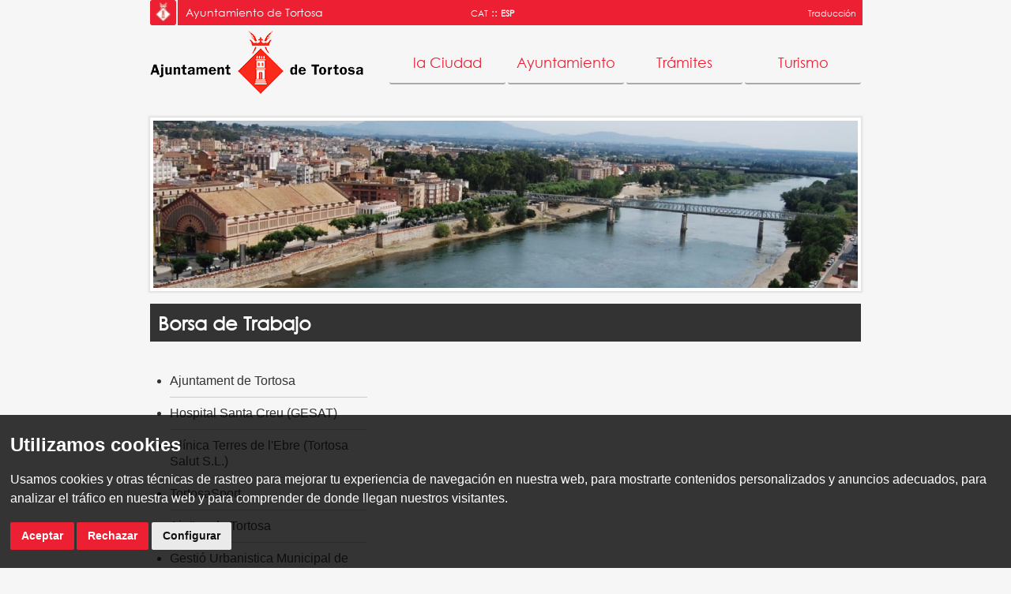

--- FILE ---
content_type: text/html; charset=UTF-8
request_url: https://www2.tortosa.cat/ofertes-ocupacio/fitxa.php?id=$codi&lang=es
body_size: 3298
content:
<html>
    <head>
        <title>Borsa de Trabajo del Ayuntamiento de Tortosa</title>
<meta name="description" content="Borsa de Trabajo del Ayuntamiento de Tortosa.">
<meta http-equiv="Content-Type" content="text/html; charset=utf-8">

<meta name="viewport" content="width=device-width, initial-scale=1.0">

<meta name="twitter:card" content="summary" />
<meta name="twitter:site" content="@tortosa" />
<meta name="twitter:title" content="Borsa de Trabajo del Ayuntamiento de Tortosa" />
<meta name="twitter:description" content="Borsa de Trabajo del Ayuntamiento de Tortosa." />
<meta name="twitter:image" content="https://pbs.twimg.com/profile_images/1152077486/logo_twitter_400x400.jpg" />

<!-- Open Graph data -->
<meta property="og:title" content="Borsa de Trabajo del Ayuntamiento de Tortosa" />
<meta property="og:url" content="http://www2.tortosa.cat/ofertes-ocupacio/" />
<meta property="og:image" content="https://www2.tortosa.cat/logos/logo-vertical.jpg" />
<meta property="og:description" content="Borsa de Trabajo del Ayuntamiento de Tortosa." />
<meta property="og:site_name" content="Borsa de Trabajo del Ayuntamiento de Tortosa :: Ayuntamiento de Tortosa" />

<!-- Styles Libraries -->
<link rel="shortcut icon" href="/ajt.ico">
    <link href="/css/estils_v2.css" rel="stylesheet" type="text/css">
    <link href="/css/estils_yves.css" rel="stylesheet" type="text/css">
    <link href="/css/estils.css" rel="stylesheet" type="text/css">
    <link href="/css/responsive.css" rel="stylesheet" type="text/css">
<link rel='stylesheet' href='/fonts/fontello-fafedd5f/css/search.css'>
<link rel='stylesheet' href='/fonts/fontello-fafedd5f/css/animation.css'>
<link rel="stylesheet" href="/admin/css/jquery-ui.css">
<link rel="stylesheet" href="/css/jquery.bxslider.css"/>
<link href="/css/estils_tramits.css" rel="stylesheet" type="text/css">

<!-- JS Libraries -->
<script src="/admin/js/jquery-1.11.1.js"></script>
<script src="/js/jquery.bxslider.min.js"></script>
<script type='text/javascript' src='/js/datanova.js' language="javascript"></script>

<script src="/admin/js/jquery-ui.js" type="text/javascript"></script>
<script src="/admin/js/jquery.validate.js" type="text/javascript"></script>



<script type="text/javascript" src="/chart/js/FusionCharts.js"></script>
<script type="text/javascript">
    $( document ).ready(function() {
                /*
        $( "#eleccions" ).change(function() {
            window.location.href = 'eleccions.php?accio=participacio_totals&eleccions='+( $( "#eleccions" ).val() );
        });
        */
        $(window).click(function() {
            //Hide the menus if visible
            $("#widget_translate").css("display", "none");
        });
        $("#button_translate").click(function(event) {
            event.stopPropagation();
            $("#widget_translate").css("display", "block");
        });
        $("#google_translate_element").click(function(event) {
            event.stopPropagation();
        });

    });
    function PrintElem(elem, web) {
        $('#logos').css('display','block');
        $('#printer').css('display','none');
        switch (web) {
            case "participacio_totals":
                $('#chart-1').css('display','none');
                $('#chart-2').css('display','none');
                break;
            default:
                break;
        }
        Popup(jQuery(elem).html());
    }

    function Popup(data) {
        var mywindow = window.open('', 'my div', 'height=400,width=600');
        mywindow.document.write('<html><head><title></title>');
        mywindow.document.write('<link rel="stylesheet" href="/style.css" type="text/css" type="text/css" />');
        mywindow.document.write('<style type="text/css">.test { color:red; } </style></head><body>');
        mywindow.document.write(data);
        mywindow.document.write('</body></html>');
        mywindow.document.close();
        mywindow.print();
    }

    function displayMain_Menu() {
        $( "#menu_planB" ).slideToggle( "slow", function() {
        
        });
    }

    function displayMenu() {
        $( "#menu_planA" ).slideToggle( "slow", function() {
        
        });

    }

</script>
    
    <!-- Cookie Consent by https://www.CookieConsent.com -->
    <script type="text/javascript" src="//www.cookieconsent.com/releases/4.0.0/cookie-consent.js" charset="UTF-8"></script>
    <script type="text/javascript" charset="UTF-8">
        document.addEventListener('DOMContentLoaded', function () {
            cookieconsent.run({"notice_banner_type":"simple","consent_type":"express","palette":"light","language":"es","page_load_consent_levels":["strictly-necessary"],"notice_banner_reject_button_hide":false,"preferences_center_close_button_hide":false,"website_name":"Ajuntament de Tortosa","website_privacy_policy_url":"http://www2.tortosa.cat/docs/politica-privacitat.php?lang=es"});
        });
    </script>

    <noscript>ePrivacy and GPDR Cookie Consent by <a href="https://www.CookieConsent.com/" rel="nofollow noopener">Cookie Consent</a></noscript>
    <!-- End Cookie Consent by https://www.CookieConsent.com -->
    

<!-- Google tag (gtag.js) -->
<script async src="https://www.googletagmanager.com/gtag/js?id=G-WY6W94NN54"></script>
<script>
    
    window.dataLayer = window.dataLayer || [];
    function gtag(){dataLayer.push(arguments);}
    gtag('js', new Date());

    gtag('config', 'G-WY6W94NN54');
    
</script>


<!-- Bootstrap -->


    </head>
	<body id="ofertes-ocupacio">
		<!-- BARRA CAPÇALERA -->
<div class="row row-header">

   <div id="contenidortotalcap1">
      <div id="contenidorcap">
         <div id="contenidorcap1">
            <div id="imatgecontenidorcap1">
               <img src="/images/escutcap1R2.jpg" title="Ajuntament de Tortosa" alt="Ajuntament de Tortosa"/>
            </div>
         </div>
         <div id="contenidorcap_text">
             <div class="nomcap">
                Ayuntamiento de Tortosa
             </div>
             <div class="idiomescap">
                 <ul id="idiomescapul">
                                                                                                                 <li><a href='/ofertes-ocupacio/fitxa.php?id=$codi' hreflang="ca" >CAT</a></li>
                                                                   ::
                         <li><a href='/ofertes-ocupacio/fitxa.php?id=$codi&lang=es' hreflang="es" class='active'>ESP</a></li>
                                                                   <!--
                  ::
                  <li><a href='/ofertes-ocupacio/fitxa.php?id=$codi' hreflang="en" >ENG</a></li>
                  -->
                                                                   <!--
                  ::
                  <li><a href='/ofertes-ocupacio/fitxa.php?id=$codi' hreflang="fr" >FRA</a></li>
                  -->
                                      </ul>
             </div>

             <div class="divIdiomaGoogle">
                 <div id="button_translate">Traducción</div>
                 <div id="widget_translate">
                     <div id="google_translate_element" style="display: inline-block; top: -10px; position: relative;"></div>
                     
                         <script type="text/javascript">
                             function googleTranslateElementInit() {
                                 new google.translate.TranslateElement({pageLanguage: 'ca', layout: google.translate.TranslateElement.InlineLayout.SIMPLE, multilanguagePage: true, gaTrack: true, gaId: 'UA-23454522-1'}, 'google_translate_element');
                             }
                         </script>
                         <script type="text/javascript" src="//translate.google.com/translate_a/element.js?cb=googleTranslateElementInit"></script>
                     
                 </div>
             </div>
         </div>
      </div>
   </div>
</div>


<!-- BARRA SUBHEADER (MENU) -->
<div class="row row-header row-header-menu">

	<!-- TITOL -->
   <div class="titolcap">
               <a href="/es/">
                  <img src="/images/logotiphoritzontaltransppetita.png">
         </a>
   </div>
   <!--/ TITOL -->

   <!-- MENÚ -->
   <div class="row" class="menu-responsive">
   <h1>
         <i id="botoMenu" class="icon-menu-3 button-menu" onclick="displayMain_Menu()">
         </i>
   		</h1>
   </div>

   <div id="menuh" class="desktop">
      <div id="bmenu">
         <a href=" /es/ciudad/" hreflang="ca">
         <div id="menuh_text">
            la Ciudad
         </div>
         </a>
      </div>
      <div id="bmenu">
         <a href=" /ajunta/index.php?lang=es">
         <div id="menuh_text">
            Ayuntamiento
         </div>
         </a>
      </div>
      <!--
      <div id="bmenu">
         <a href=" /negocis/index.php?lang=es" hreflang="ca">
         <div id="menuh_text">
            Trámites
         </div>
         </a>
      </div>
      -->
      <div id="bmenu">
           <a href=" /tramits?lang=es " hreflang="ca">
               <div id="menuh_text">
                   Trámites
               </div>
           </a>
      </div>
      <div id="bmenu">
         <a href="http://www.tortosaturisme.cat/es/" hreflang="ca" target="_blank">
         <div id="menuh_text">
            Turismo
         </div>
         </a>
      </div>
   </div>

   <div class="menuh mobile">
      <ul id="menu_planB">
            <a href=" /es/ciudad/" hreflang="ca">
         <li id="menu_planB_item">la Ciudad</li>
      </a>
            <a href=" /ajunta/index.php?lang=es">
         <li id="menu_planB_item">Ayuntamiento</li>
      </a>
       <a href="" hreflang="ca">
         <li id="menu_planB_item">Trámites</li>
      </a>
      <a href="http://www.tortosaturisme.cat/es/" hreflang="ca" target="_blank">
         <li id="menu_planB_item">Turismo</li>
      </a>
      </ul>
   </div>
   <!--/ MENÚ -->

</div>
<!--/ BARRA SUBHEADER (MENU) -->
        <div id="page-wrap">
            <div id="conttranstotalcos">
                <div id="conttranscos">
                    <div id="btranspresen">
                        <div id="transimatge">
                            <img src="/images/laciutat/municipi/tira.jpg" />
                        </div>
                        <div id="transimatgeText">
                            <h1>
                                Borsa de Trabajo
                            </h1>
                        </div>
                    </div>
                    <ul id='menu_planA'>
                                                    <a href=http://www2.tortosa.cat/borsa target="blank">
                                <li id='menu_planA_item'>
                                    Ajuntament de Tortosa
                                </li>
                            </a>
                                                    <a href=/ofertes-ocupacio/index_gesat.php target="blank">
                                <li id='menu_planA_item'>
                                    Hospital Santa Creu (GESAT)
                                </li>
                            </a>
                                                    <a href=/ofertes-ocupacio/index_tortosa_salut.php target="blank">
                                <li id='menu_planA_item'>
                                    Clínica Terres de l'Ebre (Tortosa Salut S.L.)
                                </li>
                            </a>
                                                    <a href=/ofertes-ocupacio/index_tortosa_sport.php target="blank">
                                <li id='menu_planA_item'>
                                    TortosaSport
                                </li>
                            </a>
                                                    <a href=/ofertes-ocupacio/index_aigues.php target="blank">
                                <li id='menu_planA_item'>
                                    Aigües de Tortosa
                                </li>
                            </a>
                                                    <a href=http://www.tortosa.cat/webajt/gestiointerna/borsa/partpublica/borsavig_gumtsa.asp target="blank">
                                <li id='menu_planA_item'>
                                    Gestió Urbanistica Municipal de Tortosa S.A.
                                </li>
                            </a>
                                                    <a href=/ofertes-ocupacio/index_tortosa_media.php target="blank">
                                <li id='menu_planA_item'>
                                    Tortosa Media S.L.
                                </li>
                            </a>
                                            </ul>
                    <div id="tcentre_planA">
                        <h2></h2>
                                                <div id="buttons-container" style="margin-top: 40px">
                                                    </div>
                    </div>
                </div>
            </div>
        </div>
		<div id="footer">
	<div id="contenidortotalpeu">
		<div id="contenidorpeu">
			<div id="privacitat">
				<a href="/docs/politica-privacitat.php" hreflang="">
				Política de privacidad
				</a>&nbsp;&nbsp;|&nbsp;&nbsp;<a href="/docs/es_alegal.pdf" hreflang="es" target="_blank">
				Aviso legal
				</a>
			</div>
			<div id="credencials">
				<p>&copy; 
				Ayuntamiento de Tortosa
				</p>
				<p>Pl. d'Espanya, 1 | 43500 Tortosa | Telf. 977 58 58 00 |
                    <a href="https://www.facebook.com/ajuntamentdetortosa/" target="_blank" title="facebook">
                        <i class="icon-facebook-official"></i>
                    </a>
                    <a href="https://twitter.com/Tortosa?ref_src=twsrc%5Etfw" target="_blank" title="twitter">
                        <i class="icon-twitter"></i>
                    </a>
                </p>
			</div>
        
		</div>
	</div>
</div>
	</body>
</html>

--- FILE ---
content_type: text/css
request_url: https://www2.tortosa.cat/css/estils_v2.css
body_size: 2718
content:
div#menuh {
    height: 0px !important;
    top: -65px !important;
}


div#contenidortotalcap2 {
    height: 63px !important;
}

.menu-responsive {
    display: none;
}

.rowCartellera {
    clear: both;
    width: 900px;
    margin: 0 auto;
    margin-top: 20px;
    border-radius: 3px 3px 3px 3px;
    -moz-border-radius-topleft: 3px;
    -moz-border-radius-topright: 3px;
    -moz-border-radius-bottomleft: 3px;
    -moz-border-radius-bottomright: 3px;
    -webkit-border-top-left-radius: 3px;
    -webkit-border-top-right-radius: 3px;
    -webkit-border-bottom-left-radius: 3px;
    -webkit-border-bottom-right-radius: 3px;
    box-shadow: 0 0 2px 2px #e1e1e1;
}

.row {
	clear: both;
    width: 900px;
    margin: 0 auto;
    margin-top: 40px;
    display: table;
}

.singleBanner {
	margin-right: 37px;
	float: left;
    width: 150px;
    height: 150px;
    background-color: #fff;
}

.singleBannerLast {
	float: right;
    width: 150px;
    height: 150px;
    background-color: #fff;
}

.column-left { 
	float: left;
	width: 80%;
}
.column-center {
	display: inline-block;
	width: 28%; 
}
.column-right {
	float: right;
	width: 18%;
}
.classter-right {
    clear: both;
}
.titolsSeccionsHome {
    font-family: "Century Gothic custom", Century Gothic, Arial, Helvetica, sans-serif;
    color: #ED1F33;
    text-align: left; 
}
.titolBig {
	font-size: 24px;
}
.titolCercador {
	font-size: 18px;
}
.titolTweets {
	font-size: 18px;
}
.titolCampanyes {
	font-size: 18px;
	margin-left: 16px;
}
.titolsSeccionsHome a {
    text-decoration: none;
    color: #ED1F33;
}
.titolsSeccionsHome a:hover {
    color: #666;
}

.caixaheadlinep {
    margin-top: 20px;
    width: 220px;
    height: 385px;
    /* position: relative; */
    float: left;
    border-bottom-style: solid;
    border-bottom-color: ED1F33;
    border-bottom-width: 3px;
    margin-right: 21px;
}

.column-center #twitter-widget-0 {
	margin-top: 20px !important;
	width: 95% !important;
	height: 803px !important;
}

.home .bx-wrapper {
	width: 146px !important;
	top:20px !important;
	margin-left: 15px !important;
	margin-bottom: 70px !important;
}

.twitter {
	margin-left: 16px;
	background-color: #00B0EC;
}
.facebook {
	background-color: #395795;
}
.youtube {	
	background-color: #ea080c;
}
.div-campanyes {
    margin-top: 28px;
}
.social {
	margin-right: 3px;
    float: left;
    height: 45px;
    width: 45px;
    
    border-radius: 3px 3px 3px 3px;
    -moz-border-radius-topleft: 3px;
    -moz-border-radius-topright: 3px;
    -moz-border-radius-bottomleft: 3px;
    -moz-border-radius-bottomright: 3px;
    -webkit-border-top-left-radius: 3px;
    -webkit-border-top-right-radius: 3px;
    -webkit-border-bottom-left-radius: 3px;
    -webkit-border-bottom-right-radius: 3px;
}

.social a{
    text-decoration: none;
}
.rowInsideCol {
    margin: 0 auto;
    margin-top: 32px;
    display: inline-block;
}
.follow-no-social {
	margin-top: 37px;
    width: 141px;
    height: 103px;
    top: 0px;
    background-color: #fff;
    margin-right: 15px;
}
.sigleElementPosition {
    margin-top: 20px;
}

/* Slider de ciutat */
.home_ciutat .bx-wrapper {
    margin-bottom: 0;
}
.home_ciutat .bx-controls {
    display: none;
}
.banner-mes-informacio {
	top: 20px;
    height: 105px;
    width: 150px;
    background-color: #fff;
    margin-right: 37px;
    margin-bottom: 20px;
}
.banner-mes-informacio-last {
	float: right;
	margin-right: 0px;
}
.alcaldeLandScape {
	margin-bottom: 20px;
    top: 20px;
    background-color: #fff;
}
.banners-alcalde {
    width: 146px;
    height: 105px;
    top: 20px;
}
.banner-alcalde-last {
    float: right;
}

.banner-alcalde-center {
	margin-left: 12px; 
}

.banner-alcalde-first {
    float: left;
    margin-left: 9px;
}

.bannerwebs1 {
    margin-top: 20px !important;
    top: 0px !important;
}

.bannerwebs2 {
    margin-top: 20px !important;
    top: 0px !important;
}

.banners-web-last {
	float: right;
}

.banner-webs-separation {
    margin-right: 30px;
}

.titolSmall {
    font-size: 18px;
}

.column-left-altres-cercador { 
	float: left;
	/*width: 54%;*/
}
.column-right-altres-cercador {
	float: right;
	/*width: 46%;*/ 
}

.cercador {
    float: left;
    margin-top: 20px;
    margin-right: 8%;
}

ul.another-webs {
    list-style-type: none;
    top: 20px;
    font-family: "Century Gothic custom", Century Gothic, Arial, Helvetica, sans-serif;
    font-size: 0.85em;
    line-height: 24px;
    padding: 0;
}

ul.another-webs a{
	text-decoration: none;
	color: #666;
}

ul.another-webs a:hover{
	color: #ED1F33;
}

.info-participa-banner {
    width: 33,33%;
    background-color: #fff;
    box-shadow: 0 0 2px 2px #e1e1e1;
    padding: 2px 2px 2px 2px;
    float: left;
    border-radius: 3px 3px 3px 3px;
    -moz-border-radius-topleft: 3px;
    -moz-border-radius-topright: 3px;
    -moz-border-radius-bottomleft: 3px;
    -moz-border-radius-bottomright: 3px;
    -webkit-border-top-left-radius: 3px;
    -webkit-border-top-right-radius: 3px;
    -webkit-border-bottom-left-radius: 3px;
    -webkit-border-bottom-right-radius: 3px;
}

.separation-banner-info-participa {
	margin-right: 27px;
}

.info-participa-banner-last {
	float: right;
}

#textagendac {
	margin-top: -6px !important;
}

#textagendacb {
	margin-top: -6px !important;
}

.column-left-viulaciutat { 
    float: left;
    width: 65%;
}
.column-right-viulaciutat {
    float: right;
    width: 35%; 
}

.marge-titol-contingut {
    margin-bottom: 20px;
}

.banner-viulaciutat {
    margin-bottom: 10px;
    margin-right: 10px;
}

.banner-pobles-ciutat {
    background-color: #fff;
    box-shadow: 0 0 2px 2px #e1e1e1;
    font-family: "Century Gothic custom", Century Gothic, Arial, Helvetica, sans-serif;
    font-size: 14px;
    border-radius: 3px 3px 3px 3px;
    -moz-border-radius-topleft: 3px;
    -moz-border-radius-topright: 3px;
    -moz-border-radius-bottomleft: 3px;
    -moz-border-radius-bottomright: 3px;
    -webkit-border-top-left-radius: 3px;
    -webkit-border-top-right-radius: 3px;
    -webkit-border-bottom-left-radius: 3px;
    -webkit-border-bottom-right-radius: 3px;
}

.taula-n-ciutat {
    border: 2px solid #fff;
}

.col-negocis {
    display: table-cell;
    padding: 10px;
}

.info-general-ciutat {
    background-color: #fff;
    box-shadow: 0 0 2px 2px #e1e1e1;
    float: left;
    font-family: "Century Gothic custom", Century Gothic, Arial, Helvetica, sans-serif;
    font-size: 14px;
    color: #fff;
    border-radius: 3px 3px 3px 3px;
    -moz-border-radius-topleft: 3px;
    -moz-border-radius-topright: 3px;
    -moz-border-radius-bottomleft: 3px;
    -moz-border-radius-bottomright: 3px;
    -webkit-border-top-left-radius: 3px;
    -webkit-border-top-right-radius: 3px;
    -webkit-border-bottom-left-radius: 3px;
    -webkit-border-bottom-right-radius: 3px;
}

.taula-n-ciutat-2 {
    border: 2px solid #fff;
    background-color: #ED1F33;
}

.col-negocis {
    display: table-cell;
    border: 1px solid #fff;
    padding: 10px;
    text-align: center;
    width: 178px;
}

.col-negocis a {
    text-decoration: none;
    color: #fff;
}

.banner-image-ajuntaaunclic {
    padding: 3px;
}

.banner2 {
    margin-right: 17px;
    margin-bottom: 10px;
}

.banner2-last {
    float: right;
    margin-right: 0px;
}

.column-left-iformacio-administrativa { 
    float: left;
    width: 70%;
}
.column-right-iformacio-administrativa {
    float: right;
    width: 30%; 
}

.marc-info-administrativa {
    margin-right: 69px;
    margin-bottom: 10px;
    background-color: #fff;
    box-shadow: 0 0 2px 2px #e1e1e1;
    padding: 2px 2px 2px 2px;
    float: left;
    -moz-border-radius-topleft: 3px;
    -moz-border-radius-topright: 3px;
    -moz-border-radius-bottomleft: 3px;
    -moz-border-radius-bottomright: 3px;
    -webkit-border-top-left-radius: 3px;
    -webkit-border-top-right-radius: 3px;
    -webkit-border-bottom-left-radius: 3px;
    -webkit-border-bottom-right-radius: 3px;
}

.text-boto-info-administrativa {
    margin-top: -50px;
    text-align: center;
}

.marc-info-administrativa-last {
    float: right;
    margin-right: 0px;
}

.marc-banners-informacio-administrativa {
    background-color: #fff;
    box-shadow: 0 0 2px 2px #e1e1e1;
    padding: 2px 2px 2px 2px;
    float: right;
    border-radius: 3px 3px 3px 3px;
    -moz-border-radius-topleft: 3px;
    -moz-border-radius-topright: 3px;
    -moz-border-radius-bottomleft: 3px;
    -moz-border-radius-bottomright: 3px;
    -webkit-border-top-left-radius: 3px;
    -webkit-border-top-right-radius: 3px;
    -webkit-border-bottom-left-radius: 3px;
    -webkit-border-bottom-right-radius: 3px;
}

.text-boto-alt {
    color: #ED1F33;
    width: 200px;
    /* position: relative; */
    font-size: 12px;
    font-family: "Century Gothic custom", Century Gothic, Arial, Helvetica, sans-serif;
    margin-top: -30px;
    margin-left: 15px;
    text-align: left;
}

.marge-inferior-boto-alt {
    margin-bottom: 10px;
}

.marge-inferior-boto-alt-last {
    margin-bottom: 30px;
}

ul.altres-materies {
    list-style-type: none;
    font-family: "Century Gothic custom", Century Gothic, Arial, Helvetica, sans-serif;
    font-size: 0.85em;
    color: #333;
    line-height: 25px;
    padding: 0;
    list-style-type: none;
}

ul.altres-materies li {
    width: 33.33%;
    float: left;
}

ul.altres-materies li a {
    text-decoration: none;
    color: #333;
}

.paragraf-personalitzat {
    color: #333;
}

ul.list-intro-negocis {
    list-style-type: disc;
    font-family: "Century Gothic custom", Century Gothic, Arial, Helvetica, sans-serif;
    font-size: 0.92em;
    line-height: 21px;
    padding: 0;
}

.column-left-negocis { 
    float: left;
    width: 44%;
}
.column-right-negocis {
    float: right;
    width: 54%; 
}

.marc-serveis-ciutat {
    background-color: #FFF;
    margin-right: 30px
    box-shadow: 0 0 2px 2px #e1e1e1;
    padding: 2px 2px 2px 2px;
    float: left;
    border-radius: 3px 3px 3px 3px;
    -moz-border-radius-topleft: 3px;
    -moz-border-radius-topright: 3px;
    -moz-border-radius-bottomleft: 3px;
    -moz-border-radius-bottomright: 3px;
    -webkit-border-top-left-radius: 3px;
    -webkit-border-top-right-radius: 3px;
    -webkit-border-bottom-left-radius: 3px;
    -webkit-border-bottom-right-radius: 3px;
}

ul.negocis-ajuntament-list {
    margin: 0px auto;
    background-color: #eee;
    font-family: "Century Gothic custom", Century Gothic, Arial, Helvetica, sans-serif;
    font-size: 0.82em;
    color: #333;
    line-height: 28px;
    float: left;
}

ul.negocis-ajuntament-list li {
    width: 100%;
    float: left;
}

ul.negocis-ajuntament-list li a {
    text-decoration: none;
    color: #333;
}

.arees-negocis {
    position: relative;
    height: 90px;
    margin-right: 58px;
    margin-bottom: 21px;
}

.arees-negocis-last {
    margin-right: 0px !important;
    float: right;
}

.row-header {
    margin-top: 0px;
}

.column-left-header { 
    float: left;
    width: 33%;
}
.column-center-header {
    display: inline-block;
    width: 33%; 
}
.column-right-header {
    float: right;
    width: 33%; 
}

/* Capçalera petita */
#contenidorcap_text {
    position: relative;
    float: left;
    left: 2px;
    height: 32px;
    width: 867px;
    background-color: #ED1F33;
    z-index: 1;
}
#contenidorcap_text .contenidorcap_text {
    padding-left: 10px;
    padding-top: 8px;
    position: relative;
    float: left;
}
#contenidorcap_text .nomcap {
    color: #ffffff;
    float: left;
    width: 37%;
    padding-top: 6px;
    padding-left: 10px;
}
#contenidorcap_text .idiomescap {
    color: #ffffff;
    width: 20%;
    float: left;
    position: relative;
    display: block;
    height: 100%;
    padding-top: 6px;
}
#contenidorcap_text .idiomescap ul {
    margin: 0;
}

#contenidorcap_text .divIdiomaGoogle {
    font-family: "Century Gothic custom", Century Gothic, Arial, Helvetica, sans-serif;
    font-size: 0.75em;
    color: #fff;
    float: right;
    z-index: 2;
    width: 30%;
    /*margin-top: 13px;*/
    text-align: right;
    padding-right: 3px;
}

.titolcap, .titolcap h1 {
    position: relative;
    /*top: -5px;*/
    /*font-family: "Century Gothic custom", Century Gothic, Arial, Helvetica, sans-serif;*/
    /*font-size: 1.75em;*/
    /*color: #ED1F33;*/
    /*font-weight: bold;*/
    /*letter-spacing: 1px;*/
    float: left;
    /*text-decoration: none;*/
    /*margin-bottom: 0;*/
}

div#footer {
    height: auto !important;
}


.img-slider-negocis{
    height: 320px;
    width: 900px;
}


.img-slider{
    width: 895px;
    height: 304px;
}

.contenedor-info-econoc-finan-element {
    width: 300px;
    float: left;
    margin-top: 40px;
    margin-left: 100px;
}

.botoinfeco {
    position: relative;
}

.img-responsive {
    width: 100% !important;
    height: auto !important;
}

.ogm-row {
    width: 100%;
    overflow: hidden;
}

.ogm-col-left {
    width: 400px;
    float: left;
    margin-top: 15px;
}

.ogm-col-right {
    margin-left: 400px;
    margin-top: 0px;
}

.button-menu {
    display: none;
}

.caixadatanoticia {
    color: #aaa;
    font-family: "Century Gothic custom", Century Gothic, Arial, Helvetica, sans-serif;
    font-size: 12px;
    text-align: left;
    padding: 10px;
}

.noticia_foto {
    padding: 1px;
    text-align: center;
    box-shadow: 0 0 2px 2px #e1e1e1;
    float: right
}

.caixatextnoticia-mod {
    width: 100% !important;
}

.ul_indexpcMod {
    clear: both;
    position: relative;
    display: block;
    margin-top: 0px;
    margin-left: 25px;
    padding: 0px 0px;
    left: 0px;
    list-style: none;
    line-height: 40px;
    font-size: 14px;
    top: 90px;
}

div#titolaltrespdc {
    left: 0px !important;
}

.caixapdcMod {
    height: 45px;
    background-color: #FF7C78;
    color: white;
    text-align: center;
    top: 12px;
    font-size: 14px;
    font-family: "Century Gothic custom", Century Gothic, Arial, Helvetica, sans-serif;
    padding: 15 15 15 15;
}

.faqconsultapopularMod {
    position: relative;
    top: 20px;
    left: 0px;
    font-family: "Century Gothic custom", Century Gothic, Arial, Helvetica, sans-serif;
    text-align: justify;
    padding: 10px;
}

.colorBlack {
    color: black;
}

.titolaltrespuntsparticipaMod {
    position: relative;
    text-align: center;
    width: 100%;
    height: 48px;
    line-height: 48px;
    font-family: "Century Gothic custom", Century Gothic, Arial, Helvetica, sans-serif;
    font-size: 21px;
    color: #fff;
    background-color: #ED1F33;
}

.div-pciutadana-digueu-info {
    position: relative;
    text-align: justify;
    width: 100%;
    font-family: "Century Gothic custom", Century Gothic, Arial, Helvetica, sans-serif;
    font-size: 14px !important;
    color: #000;
    background-color: #eee;
    padding: 20 20 20 20;
}

.titolpolparticipaMod {
    clear: both;
    position: relative;
    width: 100%;
}

    .caixafMod {
        float: right;
        margin-bottom: 10px;
    }

    .caixatMod {

    }

    .div-row-banners-social-media {
        margin-top: 20px;
        margin-bottom: 20px;
    }
    .div-contenedor-banners-negocis5 {
        padding-left: 35%;   
    }

    .banner-negocis5 {
        margin-top: 20px;
    }

    .div-contenidor-info-econom {
        display: inherit; 
    }

    .div-contenidor-info-econom-list {
        display: none;
    }

    .div-columna1pre {
        display: table-cell;
        border-bottom-width: 1px;
        border-bottom-style: solid;
        border-bottom-color: rgb(238, 238, 238);
        border-bottom: 2px solid #eee;
        vertical-align: middle;
        padding: 8px;
        width: 275px;
    }

    .div-columna1pre a {
        text-decoration: none;
        color: #333;
    }

    .row-info-econom-finan {
        width: 100%;
        margin-top: 130px;
    }

    .col-dreta-info-econom-finan {
        
        float: right;
    }

    .col-esquerra-info-econom-finan {
        margin-right: 2%;
        float: left;
    }

    .div-columna1pre {
        display: block !important;
    }

    .row-info-econom-finan-bloc {
        width: 100%;
        margin-top: 30px;
    }

    .info-econoc-finan-responsive {
        display: block;
        display: none;
    }

--- FILE ---
content_type: text/css
request_url: https://www2.tortosa.cat/fonts/fontello-fafedd5f/css/search.css
body_size: 21355
content:
@font-face {
  font-family: 'search';
  src: url('../font/search.eot');
  src: url('../font/search.eot') format('embedded-opentype'),
       url('../font/search.woff2') format('woff2'),
       url('../font/search.woff') format('woff'),
       url('../font/search.ttf') format('truetype'),
       url('../font/search.svg') format('svg');
  font-weight: normal;
  font-style: normal;
}
/* Chrome hack: SVG is rendered more smooth in Windozze. 100% magic, uncomment if you need it. */
/* Note, that will break hinting! In other OS-es font will be not as sharp as it could be */
/*
@media screen and (-webkit-min-device-pixel-ratio:0) {
  @font-face {
    font-family: 'search';
    src: url('../font/search.svg?66591143#search') format('svg');
  }
}
*/
 
 [class^="icon-"]:before, [class*=" icon-"]:before {
  font-family: "search";
  font-style: normal;
  font-weight: normal;
  speak: none;
 
  display: inline-block;
  text-decoration: inherit;
  width: 1em;
  margin-right: .2em;
  text-align: center;
  /* opacity: .8; */
 
  /* For safety - reset parent styles, that can break glyph codes*/
  font-variant: normal;
  text-transform: none;
 
  /* fix buttons height, for twitter bootstrap */
  line-height: 1em;
 
  /* Animation center compensation - margins should be symmetric */
  /* remove if not needed */
  margin-left: .2em;
 
  /* you can be more comfortable with increased icons size */
  /* font-size: 120%; */
 
  /* Font smoothing. That was taken from TWBS */
  -webkit-font-smoothing: antialiased;
  -moz-osx-font-smoothing: grayscale;
 
  /* Uncomment for 3D effect */
  /* text-shadow: 1px 1px 1px rgba(127, 127, 127, 0.3); */
}
 
.icon-mail:before { content: '\e800'; } /* '' */
.icon-ok:before { content: '\e801'; } /* '' */
.icon-search-1:before { content: '\e802'; } /* '' */
.icon-home:before { content: '\e803'; } /* '' */
.icon-link:before { content: '\e804'; } /* '' */
.icon-attach:before { content: '\e805'; } /* '' */
.icon-lock:before { content: '\e806'; } /* '' */
.icon-lock-open:before { content: '\e807'; } /* '' */
.icon-pin:before { content: '\e808'; } /* '' */
.icon-download:before { content: '\e809'; } /* '' */
.icon-upload:before { content: '\e80a'; } /* '' */
.icon-pencil:before { content: '\e80b'; } /* '' */
.icon-print:before { content: '\e80c'; } /* '' */
.icon-location:before { content: '\e80d'; } /* '' */
.icon-trash-empty:before { content: '\e80e'; } /* '' */
.icon-doc:before { content: '\e80f'; } /* '' */
.icon-folder:before { content: '\e810'; } /* '' */
.icon-folder-open:before { content: '\e811'; } /* '' */
.icon-phone:before { content: '\e812'; } /* '' */
.icon-cog-alt:before { content: '\e813'; } /* '' */
.icon-wrench:before { content: '\e814'; } /* '' */
.icon-calendar:before { content: '\e815'; } /* '' */
.icon-volume-off:before { content: '\e816'; } /* '' */
.icon-volume-down:before { content: '\e817'; } /* '' */
.icon-volume-up:before { content: '\e818'; } /* '' */
.icon-signal:before { content: '\e819'; } /* '' */
.icon-inbox:before { content: '\e81a'; } /* '' */
.icon-off:before { content: '\e81b'; } /* '' */
.icon-book:before { content: '\e81c'; } /* '' */
.icon-check:before { content: '\e81d'; } /* '' */
.icon-chart-bar:before { content: '\e81e'; } /* '' */
.icon-credit-card:before { content: '\e81f'; } /* '' */
.icon-floppy:before { content: '\e820'; } /* '' */
.icon-truck:before { content: '\e821'; } /* '' */
.icon-picture:before { content: '\e822'; } /* '' */
.icon-camera:before { content: '\e823'; } /* '' */
.icon-videocam:before { content: '\e824'; } /* '' */
.icon-flash:before { content: '\e825'; } /* '' */
.icon-cloud:before { content: '\e826'; } /* '' */
.icon-umbrella:before { content: '\e827'; } /* '' */
.icon-glass:before { content: '\e828'; } /* '' */
.icon-music:before { content: '\e829'; } /* '' */
.icon-heart:before { content: '\e82a'; } /* '' */
.icon-heart-empty:before { content: '\e82b'; } /* '' */
.icon-star:before { content: '\e82c'; } /* '' */
.icon-star-empty:before { content: '\e82d'; } /* '' */
.icon-star-half:before { content: '\e82e'; } /* '' */
.icon-user:before { content: '\e82f'; } /* '' */
.icon-users:before { content: '\e830'; } /* '' */
.icon-minus:before { content: '\e831'; } /* '' */
.icon-plus-circled:before { content: '\e832'; } /* '' */
.icon-plus:before { content: '\e833'; } /* '' */
.icon-cancel-circled2:before { content: '\e834'; } /* '' */
.icon-cancel-circled:before { content: '\e835'; } /* '' */
.icon-cancel:before { content: '\e836'; } /* '' */
.icon-ok-circled:before { content: '\e837'; } /* '' */
.icon-ok-circled2:before { content: '\e838'; } /* '' */
.icon-th-list:before { content: '\e839'; } /* '' */
.icon-th:before { content: '\e83a'; } /* '' */
.icon-th-large:before { content: '\e83b'; } /* '' */
.icon-camera-alt:before { content: '\e83c'; } /* '' */
.icon-video:before { content: '\e83d'; } /* '' */
.icon-minus-circled:before { content: '\e83e'; } /* '' */
.icon-help-circled:before { content: '\e83f'; } /* '' */
.icon-info-circled:before { content: '\e840'; } /* '' */
.icon-eye-off:before { content: '\e841'; } /* '' */
.icon-eye:before { content: '\e842'; } /* '' */
.icon-tag:before { content: '\e843'; } /* '' */
.icon-forward:before { content: '\e844'; } /* '' */
.icon-thumbs-down:before { content: '\e845'; } /* '' */
.icon-thumbs-up:before { content: '\e846'; } /* '' */
.icon-flag:before { content: '\e847'; } /* '' */
.icon-bookmark:before { content: '\e848'; } /* '' */
.icon-tags:before { content: '\e849'; } /* '' */
.icon-export:before { content: '\e84a'; } /* '' */
.icon-edit:before { content: '\e84b'; } /* '' */
.icon-retweet:before { content: '\e84c'; } /* '' */
.icon-comment:before { content: '\e84d'; } /* '' */
.icon-chat:before { content: '\e84e'; } /* '' */
.icon-bell:before { content: '\e84f'; } /* '' */
.icon-basket:before { content: '\e850'; } /* '' */
.icon-cog:before { content: '\e851'; } /* '' */
.icon-attention-circled:before { content: '\e852'; } /* '' */
.icon-attention:before { content: '\e853'; } /* '' */
.icon-login:before { content: '\e854'; } /* '' */
.icon-logout:before { content: '\e855'; } /* '' */
.icon-headphones:before { content: '\e856'; } /* '' */
.icon-clock:before { content: '\e857'; } /* '' */
.icon-block:before { content: '\e858'; } /* '' */
.icon-resize-full:before { content: '\e859'; } /* '' */
.icon-resize-small:before { content: '\e85a'; } /* '' */
.icon-resize-vertical:before { content: '\e85b'; } /* '' */
.icon-resize-horizontal:before { content: '\e85c'; } /* '' */
.icon-zoom-in:before { content: '\e85d'; } /* '' */
.icon-zoom-out:before { content: '\e85e'; } /* '' */
.icon-up-open:before { content: '\e85f'; } /* '' */
.icon-right-open:before { content: '\e860'; } /* '' */
.icon-left-open:before { content: '\e861'; } /* '' */
.icon-down-open:before { content: '\e862'; } /* '' */
.icon-right-dir:before { content: '\e863'; } /* '' */
.icon-left-dir:before { content: '\e864'; } /* '' */
.icon-up-dir:before { content: '\e865'; } /* '' */
.icon-down-dir:before { content: '\e866'; } /* '' */
.icon-up-circled2:before { content: '\e867'; } /* '' */
.icon-down-circled2:before { content: '\e868'; } /* '' */
.icon-left-big:before { content: '\e869'; } /* '' */
.icon-down-big:before { content: '\e86a'; } /* '' */
.icon-right-big:before { content: '\e86b'; } /* '' */
.icon-up-big:before { content: '\e86c'; } /* '' */
.icon-right-hand:before { content: '\e86d'; } /* '' */
.icon-left-hand:before { content: '\e86e'; } /* '' */
.icon-up-hand:before { content: '\e86f'; } /* '' */
.icon-down-hand:before { content: '\e870'; } /* '' */
.icon-to-start:before { content: '\e871'; } /* '' */
.icon-to-end-alt:before { content: '\e872'; } /* '' */
.icon-to-end:before { content: '\e873'; } /* '' */
.icon-pause:before { content: '\e874'; } /* '' */
.icon-stop:before { content: '\e875'; } /* '' */
.icon-play-circled2:before { content: '\e876'; } /* '' */
.icon-play:before { content: '\e877'; } /* '' */
.icon-shuffle:before { content: '\e878'; } /* '' */
.icon-arrows-cw:before { content: '\e879'; } /* '' */
.icon-ccw:before { content: '\e87a'; } /* '' */
.icon-cw:before { content: '\e87b'; } /* '' */
.icon-to-start-alt:before { content: '\e87c'; } /* '' */
.icon-fast-fw:before { content: '\e87d'; } /* '' */
.icon-fast-bw:before { content: '\e87e'; } /* '' */
.icon-eject:before { content: '\e87f'; } /* '' */
.icon-target:before { content: '\e880'; } /* '' */
.icon-award:before { content: '\e881'; } /* '' */
.icon-globe:before { content: '\e882'; } /* '' */
.icon-flight:before { content: '\e883'; } /* '' */
.icon-indent-right:before { content: '\e884'; } /* '' */
.icon-indent-left:before { content: '\e885'; } /* '' */
.icon-list:before { content: '\e886'; } /* '' */
.icon-align-justify:before { content: '\e887'; } /* '' */
.icon-align-right:before { content: '\e888'; } /* '' */
.icon-align-center:before { content: '\e889'; } /* '' */
.icon-align-left:before { content: '\e88a'; } /* '' */
.icon-text-width:before { content: '\e88b'; } /* '' */
.icon-text-height:before { content: '\e88c'; } /* '' */
.icon-italic:before { content: '\e88d'; } /* '' */
.icon-bold:before { content: '\e88e'; } /* '' */
.icon-font:before { content: '\e88f'; } /* '' */
.icon-leaf:before { content: '\e890'; } /* '' */
.icon-scissors:before { content: '\e891'; } /* '' */
.icon-briefcase:before { content: '\e892'; } /* '' */
.icon-road:before { content: '\e893'; } /* '' */
.icon-list-alt:before { content: '\e894'; } /* '' */
.icon-qrcode:before { content: '\e895'; } /* '' */
.icon-barcode:before { content: '\e896'; } /* '' */
.icon-fire:before { content: '\e897'; } /* '' */
.icon-magnet:before { content: '\e898'; } /* '' */
.icon-gift:before { content: '\e899'; } /* '' */
.icon-asterisk:before { content: '\e89a'; } /* '' */
.icon-tint:before { content: '\e89b'; } /* '' */
.icon-adjust:before { content: '\e89c'; } /* '' */
.icon-megaphone:before { content: '\e89d'; } /* '' */
.icon-key:before { content: '\e89e'; } /* '' */
.icon-hammer:before { content: '\e89f'; } /* '' */
.icon-lemon:before { content: '\e8a0'; } /* '' */
.icon-emo-happy:before { content: '\e8a1'; } /* '' */
.icon-emo-wink:before { content: '\e8a2'; } /* '' */
.icon-emo-wink2:before { content: '\e8a3'; } /* '' */
.icon-emo-unhappy:before { content: '\e8a4'; } /* '' */
.icon-emo-sleep:before { content: '\e8a5'; } /* '' */
.icon-emo-thumbsup:before { content: '\e8a6'; } /* '' */
.icon-emo-devil:before { content: '\e8a7'; } /* '' */
.icon-emo-surprised:before { content: '\e8a8'; } /* '' */
.icon-emo-tongue:before { content: '\e8a9'; } /* '' */
.icon-emo-coffee:before { content: '\e8aa'; } /* '' */
.icon-emo-sunglasses:before { content: '\e8ab'; } /* '' */
.icon-emo-displeased:before { content: '\e8ac'; } /* '' */
.icon-emo-beer:before { content: '\e8ad'; } /* '' */
.icon-emo-grin:before { content: '\e8ae'; } /* '' */
.icon-emo-angry:before { content: '\e8af'; } /* '' */
.icon-emo-saint:before { content: '\e8b0'; } /* '' */
.icon-emo-cry:before { content: '\e8b1'; } /* '' */
.icon-emo-shoot:before { content: '\e8b2'; } /* '' */
.icon-emo-squint:before { content: '\e8b3'; } /* '' */
.icon-emo-laugh:before { content: '\e8b4'; } /* '' */
.icon-spin1:before { content: '\e8b5'; } /* '' */
.icon-spin2:before { content: '\e8b6'; } /* '' */
.icon-spin3:before { content: '\e8b7'; } /* '' */
.icon-spin4:before { content: '\e8b8'; } /* '' */
.icon-spin5:before { content: '\e8b9'; } /* '' */
.icon-spin6:before { content: '\e8ba'; } /* '' */
.icon-firefox-1:before { content: '\e8bb'; } /* '' */
.icon-chrome-1:before { content: '\e8bc'; } /* '' */
.icon-opera-1:before { content: '\e8bd'; } /* '' */
.icon-ie:before { content: '\e8be'; } /* '' */
.icon-crown:before { content: '\e8bf'; } /* '' */
.icon-crown-plus:before { content: '\e8c0'; } /* '' */
.icon-crown-minus:before { content: '\e8c1'; } /* '' */
.icon-marquee:before { content: '\e8c2'; } /* '' */
.icon-lamp:before { content: '\e8c3'; } /* '' */
.icon-light-down:before { content: '\e8c4'; } /* '' */
.icon-light-up:before { content: '\e8c5'; } /* '' */
.icon-adjust-1:before { content: '\e8c6'; } /* '' */
.icon-block-1:before { content: '\e8c7'; } /* '' */
.icon-resize-full-1:before { content: '\e8c8'; } /* '' */
.icon-resize-small-1:before { content: '\e8c9'; } /* '' */
.icon-popup:before { content: '\e8ca'; } /* '' */
.icon-publish:before { content: '\e8cb'; } /* '' */
.icon-window:before { content: '\e8cc'; } /* '' */
.icon-arrow-combo:before { content: '\e8cd'; } /* '' */
.icon-down-circled-1:before { content: '\e8ce'; } /* '' */
.icon-left-circled-1:before { content: '\e8cf'; } /* '' */
.icon-right-circled-1:before { content: '\e8d0'; } /* '' */
.icon-up-circled-1:before { content: '\e8d1'; } /* '' */
.icon-down-open-1:before { content: '\e8d2'; } /* '' */
.icon-left-open-1:before { content: '\e8d3'; } /* '' */
.icon-right-open-1:before { content: '\e8d4'; } /* '' */
.icon-up-open-1:before { content: '\e8d5'; } /* '' */
.icon-down-open-mini:before { content: '\e8d6'; } /* '' */
.icon-left-open-mini:before { content: '\e8d7'; } /* '' */
.icon-right-open-mini:before { content: '\e8d8'; } /* '' */
.icon-up-open-mini:before { content: '\e8d9'; } /* '' */
.icon-down-open-big:before { content: '\e8da'; } /* '' */
.icon-left-open-big:before { content: '\e8db'; } /* '' */
.icon-right-open-big:before { content: '\e8dc'; } /* '' */
.icon-up-open-big:before { content: '\e8dd'; } /* '' */
.icon-down-1:before { content: '\e8de'; } /* '' */
.icon-left-1:before { content: '\e8df'; } /* '' */
.icon-right-1:before { content: '\e8e0'; } /* '' */
.icon-up-1:before { content: '\e8e1'; } /* '' */
.icon-down-dir-1:before { content: '\e8e2'; } /* '' */
.icon-left-dir-1:before { content: '\e8e3'; } /* '' */
.icon-right-dir-1:before { content: '\e8e4'; } /* '' */
.icon-up-dir-1:before { content: '\e8e5'; } /* '' */
.icon-down-bold:before { content: '\e8e6'; } /* '' */
.icon-left-bold:before { content: '\e8e7'; } /* '' */
.icon-right-bold:before { content: '\e8e8'; } /* '' */
.icon-up-bold:before { content: '\e8e9'; } /* '' */
.icon-down-thin:before { content: '\e8ea'; } /* '' */
.icon-left-thin:before { content: '\e8eb'; } /* '' */
.icon-right-thin:before { content: '\e8ec'; } /* '' */
.icon-up-thin:before { content: '\e8ed'; } /* '' */
.icon-ccw-1:before { content: '\e8ee'; } /* '' */
.icon-cw-1:before { content: '\e8ef'; } /* '' */
.icon-arrows-ccw:before { content: '\e8f0'; } /* '' */
.icon-level-down-1:before { content: '\e8f1'; } /* '' */
.icon-level-up-1:before { content: '\e8f2'; } /* '' */
.icon-shuffle-1:before { content: '\e8f3'; } /* '' */
.icon-loop:before { content: '\e8f4'; } /* '' */
.icon-switch:before { content: '\e8f5'; } /* '' */
.icon-play-1:before { content: '\e8f6'; } /* '' */
.icon-stop-1:before { content: '\e8f7'; } /* '' */
.icon-pause-1:before { content: '\e8f8'; } /* '' */
.icon-record:before { content: '\e8f9'; } /* '' */
.icon-to-end-1:before { content: '\e8fa'; } /* '' */
.icon-to-start-1:before { content: '\e8fb'; } /* '' */
.icon-fast-forward:before { content: '\e8fc'; } /* '' */
.icon-fast-backward:before { content: '\e8fd'; } /* '' */
.icon-progress-0:before { content: '\e8fe'; } /* '' */
.icon-progress-1:before { content: '\e8ff'; } /* '' */
.icon-progress-2:before { content: '\e900'; } /* '' */
.icon-progress-3:before { content: '\e901'; } /* '' */
.icon-target-1:before { content: '\e902'; } /* '' */
.icon-palette:before { content: '\e903'; } /* '' */
.icon-list-1:before { content: '\e904'; } /* '' */
.icon-list-add:before { content: '\e905'; } /* '' */
.icon-signal-1:before { content: '\e906'; } /* '' */
.icon-trophy:before { content: '\e907'; } /* '' */
.icon-battery:before { content: '\e908'; } /* '' */
.icon-back-in-time:before { content: '\e909'; } /* '' */
.icon-monitor:before { content: '\e90a'; } /* '' */
.icon-mobile-1:before { content: '\e90b'; } /* '' */
.icon-network:before { content: '\e90c'; } /* '' */
.icon-cd:before { content: '\e90d'; } /* '' */
.icon-inbox-1:before { content: '\e90e'; } /* '' */
.icon-install:before { content: '\e90f'; } /* '' */
.icon-globe-1:before { content: '\e910'; } /* '' */
.icon-cloud-1:before { content: '\e911'; } /* '' */
.icon-cloud-thunder:before { content: '\e912'; } /* '' */
.icon-flash-1:before { content: '\e913'; } /* '' */
.icon-moon-1:before { content: '\e914'; } /* '' */
.icon-flight-1:before { content: '\e915'; } /* '' */
.icon-paper-plane-1:before { content: '\e916'; } /* '' */
.icon-leaf-1:before { content: '\e917'; } /* '' */
.icon-lifebuoy-1:before { content: '\e918'; } /* '' */
.icon-mouse:before { content: '\e919'; } /* '' */
.icon-briefcase-1:before { content: '\e91a'; } /* '' */
.icon-suitcase-1:before { content: '\e91b'; } /* '' */
.icon-dot:before { content: '\e91c'; } /* '' */
.icon-dot-2:before { content: '\e91d'; } /* '' */
.icon-dot-3:before { content: '\e91e'; } /* '' */
.icon-brush-1:before { content: '\e91f'; } /* '' */
.icon-magnet-1:before { content: '\e920'; } /* '' */
.icon-infinity:before { content: '\e921'; } /* '' */
.icon-erase:before { content: '\e922'; } /* '' */
.icon-chart-pie-1:before { content: '\e923'; } /* '' */
.icon-chart-line-1:before { content: '\e924'; } /* '' */
.icon-chart-bar-1:before { content: '\e925'; } /* '' */
.icon-chart-area-1:before { content: '\e926'; } /* '' */
.icon-tape:before { content: '\e927'; } /* '' */
.icon-graduation-cap-1:before { content: '\e928'; } /* '' */
.icon-language-1:before { content: '\e929'; } /* '' */
.icon-ticket-1:before { content: '\e92a'; } /* '' */
.icon-water:before { content: '\e92b'; } /* '' */
.icon-droplet:before { content: '\e92c'; } /* '' */
.icon-air:before { content: '\e92d'; } /* '' */
.icon-credit-card-1:before { content: '\e92e'; } /* '' */
.icon-floppy-1:before { content: '\e92f'; } /* '' */
.icon-clipboard:before { content: '\e930'; } /* '' */
.icon-megaphone-1:before { content: '\e931'; } /* '' */
.icon-database-1:before { content: '\e932'; } /* '' */
.icon-drive:before { content: '\e933'; } /* '' */
.icon-bucket:before { content: '\e934'; } /* '' */
.icon-thermometer-1:before { content: '\e935'; } /* '' */
.icon-key-1:before { content: '\e936'; } /* '' */
.icon-flow-cascade:before { content: '\e937'; } /* '' */
.icon-flow-branch:before { content: '\e938'; } /* '' */
.icon-flow-tree:before { content: '\e939'; } /* '' */
.icon-flow-line:before { content: '\e93a'; } /* '' */
.icon-flow-parallel:before { content: '\e93b'; } /* '' */
.icon-rocket-1:before { content: '\e93c'; } /* '' */
.icon-gauge-1:before { content: '\e93d'; } /* '' */
.icon-traffic-cone:before { content: '\e93e'; } /* '' */
.icon-cc-1:before { content: '\e93f'; } /* '' */
.icon-cc-by:before { content: '\e940'; } /* '' */
.icon-cc-nc:before { content: '\e941'; } /* '' */
.icon-cc-nc-eu:before { content: '\e942'; } /* '' */
.icon-cc-nc-jp:before { content: '\e943'; } /* '' */
.icon-cc-sa:before { content: '\e944'; } /* '' */
.icon-cc-nd:before { content: '\e945'; } /* '' */
.icon-cc-pd:before { content: '\e946'; } /* '' */
.icon-cc-zero:before { content: '\e947'; } /* '' */
.icon-cc-share:before { content: '\e948'; } /* '' */
.icon-cc-remix:before { content: '\e949'; } /* '' */
.icon-github-1:before { content: '\e94a'; } /* '' */
.icon-flickr-circled:before { content: '\e94b'; } /* '' */
.icon-facebook-1:before { content: '\e94c'; } /* '' */
.icon-music-outline:before { content: '\e94d'; } /* '' */
.icon-music-1:before { content: '\e94e'; } /* '' */
.icon-search-outline:before { content: '\e94f'; } /* '' */
.icon-search-2:before { content: '\e950'; } /* '' */
.icon-mail-1:before { content: '\e951'; } /* '' */
.icon-heart-1:before { content: '\e952'; } /* '' */
.icon-heart-filled:before { content: '\e953'; } /* '' */
.icon-star-1:before { content: '\e954'; } /* '' */
.icon-star-filled:before { content: '\e955'; } /* '' */
.icon-user-outline:before { content: '\e956'; } /* '' */
.icon-user-1:before { content: '\e957'; } /* '' */
.icon-users-outline:before { content: '\e958'; } /* '' */
.icon-users-1:before { content: '\e959'; } /* '' */
.icon-user-add-outline:before { content: '\e95a'; } /* '' */
.icon-user-add:before { content: '\e95b'; } /* '' */
.icon-user-delete-outline:before { content: '\e95c'; } /* '' */
.icon-user-delete:before { content: '\e95d'; } /* '' */
.icon-video-1:before { content: '\e95e'; } /* '' */
.icon-videocam-outline:before { content: '\e95f'; } /* '' */
.icon-videocam-1:before { content: '\e960'; } /* '' */
.icon-picture-outline:before { content: '\e961'; } /* '' */
.icon-picture-1:before { content: '\e962'; } /* '' */
.icon-camera-outline:before { content: '\e963'; } /* '' */
.icon-camera-1:before { content: '\e964'; } /* '' */
.icon-th-outline:before { content: '\e965'; } /* '' */
.icon-th-1:before { content: '\e966'; } /* '' */
.icon-th-large-outline:before { content: '\e967'; } /* '' */
.icon-th-large-1:before { content: '\e968'; } /* '' */
.icon-th-list-outline:before { content: '\e969'; } /* '' */
.icon-th-list-1:before { content: '\e96a'; } /* '' */
.icon-ok-outline:before { content: '\e96b'; } /* '' */
.icon-ok-1:before { content: '\e96c'; } /* '' */
.icon-cancel-outline:before { content: '\e96d'; } /* '' */
.icon-cancel-1:before { content: '\e96e'; } /* '' */
.icon-cancel-alt:before { content: '\e96f'; } /* '' */
.icon-cancel-alt-filled:before { content: '\e970'; } /* '' */
.icon-cancel-circled-outline:before { content: '\e971'; } /* '' */
.icon-cancel-circled-1:before { content: '\e972'; } /* '' */
.icon-plus-outline:before { content: '\e973'; } /* '' */
.icon-plus-1:before { content: '\e974'; } /* '' */
.icon-minus-outline:before { content: '\e975'; } /* '' */
.icon-minus-1:before { content: '\e976'; } /* '' */
.icon-divide-outline:before { content: '\e977'; } /* '' */
.icon-divide:before { content: '\e978'; } /* '' */
.icon-eq-outline:before { content: '\e979'; } /* '' */
.icon-eq:before { content: '\e97a'; } /* '' */
.icon-info-outline:before { content: '\e97b'; } /* '' */
.icon-info-1:before { content: '\e97c'; } /* '' */
.icon-home-outline:before { content: '\e97d'; } /* '' */
.icon-home-1:before { content: '\e97e'; } /* '' */
.icon-link-outline:before { content: '\e97f'; } /* '' */
.icon-link-1:before { content: '\e980'; } /* '' */
.icon-attach-outline:before { content: '\e981'; } /* '' */
.icon-attach-1:before { content: '\e982'; } /* '' */
.icon-lock-1:before { content: '\e983'; } /* '' */
.icon-lock-filled:before { content: '\e984'; } /* '' */
.icon-lock-open-1:before { content: '\e985'; } /* '' */
.icon-lock-open-filled:before { content: '\e986'; } /* '' */
.icon-pin-outline:before { content: '\e987'; } /* '' */
.icon-pin-1:before { content: '\e988'; } /* '' */
.icon-note:before { content: '\e989'; } /* '' */
.icon-note-beamed:before { content: '\e98a'; } /* '' */
.icon-music-2:before { content: '\e98b'; } /* '' */
.icon-search-3:before { content: '\e98c'; } /* '' */
.icon-flashlight:before { content: '\e98d'; } /* '' */
.icon-mail-2:before { content: '\e98e'; } /* '' */
.icon-heart-2:before { content: '\e98f'; } /* '' */
.icon-heart-empty-1:before { content: '\e990'; } /* '' */
.icon-star-2:before { content: '\e991'; } /* '' */
.icon-star-empty-1:before { content: '\e992'; } /* '' */
.icon-user-2:before { content: '\e993'; } /* '' */
.icon-users-2:before { content: '\e994'; } /* '' */
.icon-user-add-1:before { content: '\e995'; } /* '' */
.icon-video-2:before { content: '\e996'; } /* '' */
.icon-picture-2:before { content: '\e997'; } /* '' */
.icon-camera-2:before { content: '\e998'; } /* '' */
.icon-layout:before { content: '\e999'; } /* '' */
.icon-menu-1:before { content: '\e99a'; } /* '' */
.icon-check-1:before { content: '\e99b'; } /* '' */
.icon-cancel-2:before { content: '\e99c'; } /* '' */
.icon-cancel-circled-2:before { content: '\e99d'; } /* '' */
.icon-cancel-squared:before { content: '\e99e'; } /* '' */
.icon-plus-2:before { content: '\e99f'; } /* '' */
.icon-plus-circled-1:before { content: '\e9a0'; } /* '' */
.icon-plus-squared-1:before { content: '\e9a1'; } /* '' */
.icon-minus-2:before { content: '\e9a2'; } /* '' */
.icon-minus-circled-1:before { content: '\e9a3'; } /* '' */
.icon-minus-squared-1:before { content: '\e9a4'; } /* '' */
.icon-help-1:before { content: '\e9a5'; } /* '' */
.icon-help-circled-1:before { content: '\e9a6'; } /* '' */
.icon-info-2:before { content: '\e9a7'; } /* '' */
.icon-info-circled-1:before { content: '\e9a8'; } /* '' */
.icon-back:before { content: '\e9a9'; } /* '' */
.icon-home-2:before { content: '\e9aa'; } /* '' */
.icon-link-2:before { content: '\e9ab'; } /* '' */
.icon-attach-2:before { content: '\e9ac'; } /* '' */
.icon-lock-2:before { content: '\e9ad'; } /* '' */
.icon-lock-open-2:before { content: '\e9ae'; } /* '' */
.icon-eye-1:before { content: '\e9af'; } /* '' */
.icon-tag-1:before { content: '\e9b0'; } /* '' */
.icon-bookmark-1:before { content: '\e9b1'; } /* '' */
.icon-bookmarks:before { content: '\e9b2'; } /* '' */
.icon-flag-1:before { content: '\e9b3'; } /* '' */
.icon-thumbs-up-1:before { content: '\e9b4'; } /* '' */
.icon-thumbs-down-1:before { content: '\e9b5'; } /* '' */
.icon-download-1:before { content: '\e9b6'; } /* '' */
.icon-upload-1:before { content: '\e9b7'; } /* '' */
.icon-upload-cloud-1:before { content: '\e9b8'; } /* '' */
.icon-reply-1:before { content: '\e9b9'; } /* '' */
.icon-reply-all-1:before { content: '\e9ba'; } /* '' */
.icon-forward-1:before { content: '\e9bb'; } /* '' */
.icon-quote:before { content: '\e9bc'; } /* '' */
.icon-code-1:before { content: '\e9bd'; } /* '' */
.icon-export-1:before { content: '\e9be'; } /* '' */
.icon-pencil-1:before { content: '\e9bf'; } /* '' */
.icon-feather:before { content: '\e9c0'; } /* '' */
.icon-print-1:before { content: '\e9c1'; } /* '' */
.icon-retweet-1:before { content: '\e9c2'; } /* '' */
.icon-keyboard-1:before { content: '\e9c3'; } /* '' */
.icon-comment-1:before { content: '\e9c4'; } /* '' */
.icon-chat-1:before { content: '\e9c5'; } /* '' */
.icon-bell-1:before { content: '\e9c6'; } /* '' */
.icon-attention-1:before { content: '\e9c7'; } /* '' */
.icon-alert:before { content: '\e9c8'; } /* '' */
.icon-vcard:before { content: '\e9c9'; } /* '' */
.icon-address:before { content: '\e9ca'; } /* '' */
.icon-location-1:before { content: '\e9cb'; } /* '' */
.icon-map-1:before { content: '\e9cc'; } /* '' */
.icon-direction-1:before { content: '\e9cd'; } /* '' */
.icon-compass-1:before { content: '\e9ce'; } /* '' */
.icon-cup:before { content: '\e9cf'; } /* '' */
.icon-trash-1:before { content: '\e9d0'; } /* '' */
.icon-doc-1:before { content: '\e9d1'; } /* '' */
.icon-docs-1:before { content: '\e9d2'; } /* '' */
.icon-doc-landscape:before { content: '\e9d3'; } /* '' */
.icon-doc-text-1:before { content: '\e9d4'; } /* '' */
.icon-doc-text-inv-1:before { content: '\e9d5'; } /* '' */
.icon-newspaper-1:before { content: '\e9d6'; } /* '' */
.icon-book-open:before { content: '\e9d7'; } /* '' */
.icon-book-1:before { content: '\e9d8'; } /* '' */
.icon-folder-1:before { content: '\e9d9'; } /* '' */
.icon-archive:before { content: '\e9da'; } /* '' */
.icon-box-1:before { content: '\e9db'; } /* '' */
.icon-rss-1:before { content: '\e9dc'; } /* '' */
.icon-phone-1:before { content: '\e9dd'; } /* '' */
.icon-cog-1:before { content: '\e9de'; } /* '' */
.icon-tools:before { content: '\e9df'; } /* '' */
.icon-share-1:before { content: '\e9e0'; } /* '' */
.icon-shareable:before { content: '\e9e1'; } /* '' */
.icon-basket-1:before { content: '\e9e2'; } /* '' */
.icon-bag:before { content: '\e9e3'; } /* '' */
.icon-calendar-1:before { content: '\e9e4'; } /* '' */
.icon-login-1:before { content: '\e9e5'; } /* '' */
.icon-logout-1:before { content: '\e9e6'; } /* '' */
.icon-mic-1:before { content: '\e9e7'; } /* '' */
.icon-mute-1:before { content: '\e9e8'; } /* '' */
.icon-sound:before { content: '\e9e9'; } /* '' */
.icon-volume:before { content: '\e9ea'; } /* '' */
.icon-clock-1:before { content: '\e9eb'; } /* '' */
.icon-hourglass-4:before { content: '\e9ec'; } /* '' */
.icon-eye-outline:before { content: '\e9ed'; } /* '' */
.icon-eye-2:before { content: '\e9ee'; } /* '' */
.icon-tag-2:before { content: '\e9ef'; } /* '' */
.icon-tags-1:before { content: '\e9f0'; } /* '' */
.icon-bookmark-2:before { content: '\e9f1'; } /* '' */
.icon-flag-2:before { content: '\e9f2'; } /* '' */
.icon-flag-filled:before { content: '\e9f3'; } /* '' */
.icon-thumbs-up-2:before { content: '\e9f4'; } /* '' */
.icon-thumbs-down-2:before { content: '\e9f5'; } /* '' */
.icon-download-outline:before { content: '\e9f6'; } /* '' */
.icon-download-2:before { content: '\e9f7'; } /* '' */
.icon-upload-outline:before { content: '\e9f8'; } /* '' */
.icon-upload-2:before { content: '\e9f9'; } /* '' */
.icon-upload-cloud-outline:before { content: '\e9fa'; } /* '' */
.icon-upload-cloud-2:before { content: '\e9fb'; } /* '' */
.icon-reply-outline:before { content: '\e9fc'; } /* '' */
.icon-reply-2:before { content: '\e9fd'; } /* '' */
.icon-forward-outline:before { content: '\e9fe'; } /* '' */
.icon-forward-2:before { content: '\e9ff'; } /* '' */
.icon-code-outline:before { content: '\ea00'; } /* '' */
.icon-code-2:before { content: '\ea01'; } /* '' */
.icon-export-outline:before { content: '\ea02'; } /* '' */
.icon-export-2:before { content: '\ea03'; } /* '' */
.icon-pencil-2:before { content: '\ea04'; } /* '' */
.icon-pen:before { content: '\ea05'; } /* '' */
.icon-feather-1:before { content: '\ea06'; } /* '' */
.icon-edit-1:before { content: '\ea07'; } /* '' */
.icon-print-2:before { content: '\ea08'; } /* '' */
.icon-comment-2:before { content: '\ea09'; } /* '' */
.icon-chat-2:before { content: '\ea0a'; } /* '' */
.icon-chat-alt:before { content: '\ea0b'; } /* '' */
.icon-bell-2:before { content: '\ea0c'; } /* '' */
.icon-attention-2:before { content: '\ea0d'; } /* '' */
.icon-attention-filled:before { content: '\ea0e'; } /* '' */
.icon-warning-empty:before { content: '\ea0f'; } /* '' */
.icon-warning:before { content: '\ea10'; } /* '' */
.icon-contacts:before { content: '\ea11'; } /* '' */
.icon-vcard-1:before { content: '\ea12'; } /* '' */
.icon-address-1:before { content: '\ea13'; } /* '' */
.icon-location-outline:before { content: '\ea14'; } /* '' */
.icon-location-2:before { content: '\ea15'; } /* '' */
.icon-map-2:before { content: '\ea16'; } /* '' */
.icon-direction-outline:before { content: '\ea17'; } /* '' */
.icon-direction-2:before { content: '\ea18'; } /* '' */
.icon-compass-2:before { content: '\ea19'; } /* '' */
.icon-trash-2:before { content: '\ea1a'; } /* '' */
.icon-doc-2:before { content: '\ea1b'; } /* '' */
.icon-doc-text-2:before { content: '\ea1c'; } /* '' */
.icon-doc-add:before { content: '\ea1d'; } /* '' */
.icon-doc-remove:before { content: '\ea1e'; } /* '' */
.icon-news:before { content: '\ea1f'; } /* '' */
.icon-folder-2:before { content: '\ea20'; } /* '' */
.icon-folder-add:before { content: '\ea21'; } /* '' */
.icon-folder-delete:before { content: '\ea22'; } /* '' */
.icon-archive-1:before { content: '\ea23'; } /* '' */
.icon-box-2:before { content: '\ea24'; } /* '' */
.icon-rss-outline:before { content: '\ea25'; } /* '' */
.icon-rss-2:before { content: '\ea26'; } /* '' */
.icon-phone-outline:before { content: '\ea27'; } /* '' */
.icon-phone-2:before { content: '\ea28'; } /* '' */
.icon-menu-outline:before { content: '\ea29'; } /* '' */
.icon-menu-2:before { content: '\ea2a'; } /* '' */
.icon-cog-outline:before { content: '\ea2b'; } /* '' */
.icon-cog-2:before { content: '\ea2c'; } /* '' */
.icon-wrench-outline:before { content: '\ea2d'; } /* '' */
.icon-wrench-1:before { content: '\ea2e'; } /* '' */
.icon-basket-2:before { content: '\ea2f'; } /* '' */
.icon-calendar-outlilne:before { content: '\ea30'; } /* '' */
.icon-calendar-2:before { content: '\ea31'; } /* '' */
.icon-mic-outline:before { content: '\ea32'; } /* '' */
.icon-mic-2:before { content: '\ea33'; } /* '' */
.icon-volume-off-1:before { content: '\ea34'; } /* '' */
.icon-volume-low:before { content: '\ea35'; } /* '' */
.icon-volume-middle:before { content: '\ea36'; } /* '' */
.icon-volume-high:before { content: '\ea37'; } /* '' */
.icon-headphones-1:before { content: '\ea38'; } /* '' */
.icon-clock-2:before { content: '\ea39'; } /* '' */
.icon-wristwatch:before { content: '\ea3a'; } /* '' */
.icon-stopwatch:before { content: '\ea3b'; } /* '' */
.icon-lightbulb-1:before { content: '\ea3c'; } /* '' */
.icon-block-outline:before { content: '\ea3d'; } /* '' */
.icon-block-2:before { content: '\ea3e'; } /* '' */
.icon-resize-full-outline:before { content: '\ea3f'; } /* '' */
.icon-resize-full-2:before { content: '\ea40'; } /* '' */
.icon-resize-normal-outline:before { content: '\ea41'; } /* '' */
.icon-resize-normal:before { content: '\ea42'; } /* '' */
.icon-move-outline:before { content: '\ea43'; } /* '' */
.icon-move-1:before { content: '\ea44'; } /* '' */
.icon-popup-1:before { content: '\ea45'; } /* '' */
.icon-zoom-in-outline:before { content: '\ea46'; } /* '' */
.icon-zoom-in-1:before { content: '\ea47'; } /* '' */
.icon-zoom-out-outline:before { content: '\ea48'; } /* '' */
.icon-zoom-out-1:before { content: '\ea49'; } /* '' */
.icon-popup-2:before { content: '\ea4a'; } /* '' */
.icon-left-open-outline:before { content: '\ea4b'; } /* '' */
.icon-left-open-2:before { content: '\ea4c'; } /* '' */
.icon-right-open-outline:before { content: '\ea4d'; } /* '' */
.icon-right-open-2:before { content: '\ea4e'; } /* '' */
.icon-down-2:before { content: '\ea4f'; } /* '' */
.icon-left-2:before { content: '\ea50'; } /* '' */
.icon-right-2:before { content: '\ea51'; } /* '' */
.icon-up-2:before { content: '\ea52'; } /* '' */
.icon-down-outline:before { content: '\ea53'; } /* '' */
.icon-left-outline:before { content: '\ea54'; } /* '' */
.icon-right-outline:before { content: '\ea55'; } /* '' */
.icon-up-outline:before { content: '\ea56'; } /* '' */
.icon-down-small:before { content: '\ea57'; } /* '' */
.icon-left-small:before { content: '\ea58'; } /* '' */
.icon-right-small:before { content: '\ea59'; } /* '' */
.icon-up-small:before { content: '\ea5a'; } /* '' */
.icon-cw-outline:before { content: '\ea5b'; } /* '' */
.icon-cw-2:before { content: '\ea5c'; } /* '' */
.icon-arrows-cw-outline:before { content: '\ea5d'; } /* '' */
.icon-arrows-cw-1:before { content: '\ea5e'; } /* '' */
.icon-loop-outline:before { content: '\ea5f'; } /* '' */
.icon-loop-1:before { content: '\ea60'; } /* '' */
.icon-loop-alt-outline:before { content: '\ea61'; } /* '' */
.icon-loop-alt:before { content: '\ea62'; } /* '' */
.icon-shuffle-2:before { content: '\ea63'; } /* '' */
.icon-play-outline:before { content: '\ea64'; } /* '' */
.icon-play-2:before { content: '\ea65'; } /* '' */
.icon-stop-outline:before { content: '\ea66'; } /* '' */
.icon-stop-2:before { content: '\ea67'; } /* '' */
.icon-pause-outline:before { content: '\ea68'; } /* '' */
.icon-pause-2:before { content: '\ea69'; } /* '' */
.icon-fast-fw-outline:before { content: '\ea6a'; } /* '' */
.icon-fast-fw-1:before { content: '\ea6b'; } /* '' */
.icon-rewind-outline:before { content: '\ea6c'; } /* '' */
.icon-rewind:before { content: '\ea6d'; } /* '' */
.icon-record-outline:before { content: '\ea6e'; } /* '' */
.icon-record-1:before { content: '\ea6f'; } /* '' */
.icon-eject-outline:before { content: '\ea70'; } /* '' */
.icon-eject-1:before { content: '\ea71'; } /* '' */
.icon-eject-alt-outline:before { content: '\ea72'; } /* '' */
.icon-eject-alt:before { content: '\ea73'; } /* '' */
.icon-bat1:before { content: '\ea74'; } /* '' */
.icon-bat2:before { content: '\ea75'; } /* '' */
.icon-bat3:before { content: '\ea76'; } /* '' */
.icon-bat4:before { content: '\ea77'; } /* '' */
.icon-bat-charge:before { content: '\ea78'; } /* '' */
.icon-plug-1:before { content: '\ea79'; } /* '' */
.icon-target-outline:before { content: '\ea7a'; } /* '' */
.icon-target-2:before { content: '\ea7b'; } /* '' */
.icon-wifi-outline:before { content: '\ea7c'; } /* '' */
.icon-wifi-1:before { content: '\ea7d'; } /* '' */
.icon-desktop-1:before { content: '\ea7e'; } /* '' */
.icon-laptop-1:before { content: '\ea7f'; } /* '' */
.icon-tablet-1:before { content: '\ea80'; } /* '' */
.icon-mobile-2:before { content: '\ea81'; } /* '' */
.icon-contrast:before { content: '\ea82'; } /* '' */
.icon-globe-outline:before { content: '\ea83'; } /* '' */
.icon-globe-2:before { content: '\ea84'; } /* '' */
.icon-globe-alt-outline:before { content: '\ea85'; } /* '' */
.icon-globe-alt:before { content: '\ea86'; } /* '' */
.icon-sun-1:before { content: '\ea87'; } /* '' */
.icon-sun-filled:before { content: '\ea88'; } /* '' */
.icon-cloud-2:before { content: '\ea89'; } /* '' */
.icon-flash-outline:before { content: '\ea8a'; } /* '' */
.icon-flash-2:before { content: '\ea8b'; } /* '' */
.icon-moon-2:before { content: '\ea8c'; } /* '' */
.icon-waves-outline:before { content: '\ea8d'; } /* '' */
.icon-waves:before { content: '\ea8e'; } /* '' */
.icon-rain:before { content: '\ea8f'; } /* '' */
.icon-cloud-sun:before { content: '\ea90'; } /* '' */
.icon-drizzle:before { content: '\ea91'; } /* '' */
.icon-snow:before { content: '\ea92'; } /* '' */
.icon-cloud-flash:before { content: '\ea93'; } /* '' */
.icon-cloud-wind:before { content: '\ea94'; } /* '' */
.icon-wind:before { content: '\ea95'; } /* '' */
.icon-plane-outline:before { content: '\ea96'; } /* '' */
.icon-plane:before { content: '\ea97'; } /* '' */
.icon-leaf-2:before { content: '\ea98'; } /* '' */
.icon-lifebuoy-2:before { content: '\ea99'; } /* '' */
.icon-briefcase-2:before { content: '\ea9a'; } /* '' */
.icon-brush-2:before { content: '\ea9b'; } /* '' */
.icon-pipette:before { content: '\ea9c'; } /* '' */
.icon-power-outline:before { content: '\ea9d'; } /* '' */
.icon-power:before { content: '\ea9e'; } /* '' */
.icon-check-outline:before { content: '\ea9f'; } /* '' */
.icon-check-2:before { content: '\eaa0'; } /* '' */
.icon-gift-1:before { content: '\eaa1'; } /* '' */
.icon-temperatire:before { content: '\eaa2'; } /* '' */
.icon-chart-outline:before { content: '\eaa3'; } /* '' */
.icon-chart:before { content: '\eaa4'; } /* '' */
.icon-chart-alt-outline:before { content: '\eaa5'; } /* '' */
.icon-chart-alt:before { content: '\eaa6'; } /* '' */
.icon-chart-bar-outline:before { content: '\eaa7'; } /* '' */
.icon-chart-bar-2:before { content: '\eaa8'; } /* '' */
.icon-chart-pie-outline:before { content: '\eaa9'; } /* '' */
.icon-chart-pie-2:before { content: '\eaaa'; } /* '' */
.icon-ticket-2:before { content: '\eaab'; } /* '' */
.icon-credit-card-2:before { content: '\eaac'; } /* '' */
.icon-clipboard-1:before { content: '\eaad'; } /* '' */
.icon-database-2:before { content: '\eaae'; } /* '' */
.icon-key-outline:before { content: '\eaaf'; } /* '' */
.icon-key-2:before { content: '\eab0'; } /* '' */
.icon-flow-split:before { content: '\eab1'; } /* '' */
.icon-flow-merge:before { content: '\eab2'; } /* '' */
.icon-flow-parallel-1:before { content: '\eab3'; } /* '' */
.icon-flow-cross:before { content: '\eab4'; } /* '' */
.icon-certificate-outline:before { content: '\eab5'; } /* '' */
.icon-certificate-1:before { content: '\eab6'; } /* '' */
.icon-scissors-outline:before { content: '\eab7'; } /* '' */
.icon-scissors-1:before { content: '\eab8'; } /* '' */
.icon-flask:before { content: '\eab9'; } /* '' */
.icon-wine:before { content: '\eaba'; } /* '' */
.icon-coffee-1:before { content: '\eabb'; } /* '' */
.icon-beer-1:before { content: '\eabc'; } /* '' */
.icon-anchor-outline:before { content: '\eabd'; } /* '' */
.icon-anchor-1:before { content: '\eabe'; } /* '' */
.icon-puzzle-outline:before { content: '\eabf'; } /* '' */
.icon-puzzle-1:before { content: '\eac0'; } /* '' */
.icon-tree-1:before { content: '\eac1'; } /* '' */
.icon-calculator:before { content: '\eac2'; } /* '' */
.icon-infinity-outline:before { content: '\eac3'; } /* '' */
.icon-infinity-1:before { content: '\eac4'; } /* '' */
.icon-pi-outline:before { content: '\eac5'; } /* '' */
.icon-pi:before { content: '\eac6'; } /* '' */
.icon-at-1:before { content: '\eac7'; } /* '' */
.icon-at-circled:before { content: '\eac8'; } /* '' */
.icon-looped-square-outline:before { content: '\eac9'; } /* '' */
.icon-looped-square-interest:before { content: '\eaca'; } /* '' */
.icon-sort-alphabet-outline:before { content: '\eacb'; } /* '' */
.icon-sort-alphabet:before { content: '\eacc'; } /* '' */
.icon-sort-numeric-outline:before { content: '\eacd'; } /* '' */
.icon-sort-numeric:before { content: '\eace'; } /* '' */
.icon-dribbble-circled-1:before { content: '\eacf'; } /* '' */
.icon-dribbble-2:before { content: '\ead0'; } /* '' */
.icon-facebook-circled-1:before { content: '\ead1'; } /* '' */
.icon-facebook-2:before { content: '\ead2'; } /* '' */
.icon-flickr-circled-1:before { content: '\ead3'; } /* '' */
.icon-flickr-2:before { content: '\ead4'; } /* '' */
.icon-github-circled-2:before { content: '\ead5'; } /* '' */
.icon-github-2:before { content: '\ead6'; } /* '' */
.icon-lastfm-circled-1:before { content: '\ead7'; } /* '' */
.icon-lastfm-2:before { content: '\ead8'; } /* '' */
.icon-linkedin-circled-1:before { content: '\ead9'; } /* '' */
.icon-linkedin-2:before { content: '\eada'; } /* '' */
.icon-pinterest-circled-2:before { content: '\eadb'; } /* '' */
.icon-pinterest-2:before { content: '\eadc'; } /* '' */
.icon-skype-outline:before { content: '\eadd'; } /* '' */
.icon-skype-2:before { content: '\eade'; } /* '' */
.icon-tumbler-circled:before { content: '\eadf'; } /* '' */
.icon-tumbler:before { content: '\eae0'; } /* '' */
.icon-twitter-circled-1:before { content: '\eae1'; } /* '' */
.icon-twitter-2:before { content: '\eae2'; } /* '' */
.icon-vimeo-circled-1:before { content: '\eae3'; } /* '' */
.icon-vimeo-2:before { content: '\eae4'; } /* '' */
.icon-search-4:before { content: '\eae5'; } /* '' */
.icon-mail-3:before { content: '\eae6'; } /* '' */
.icon-heart-3:before { content: '\eae7'; } /* '' */
.icon-heart-empty-2:before { content: '\eae8'; } /* '' */
.icon-star-3:before { content: '\eae9'; } /* '' */
.icon-user-3:before { content: '\eaea'; } /* '' */
.icon-video-3:before { content: '\eaeb'; } /* '' */
.icon-picture-3:before { content: '\eaec'; } /* '' */
.icon-camera-3:before { content: '\eaed'; } /* '' */
.icon-ok-2:before { content: '\eaee'; } /* '' */
.icon-ok-circle:before { content: '\eaef'; } /* '' */
.icon-cancel-3:before { content: '\eaf0'; } /* '' */
.icon-cancel-circle:before { content: '\eaf1'; } /* '' */
.icon-plus-3:before { content: '\eaf2'; } /* '' */
.icon-plus-circle:before { content: '\eaf3'; } /* '' */
.icon-minus-3:before { content: '\eaf4'; } /* '' */
.icon-minus-circle:before { content: '\eaf5'; } /* '' */
.icon-help-2:before { content: '\eaf6'; } /* '' */
.icon-info-3:before { content: '\eaf7'; } /* '' */
.icon-home-3:before { content: '\eaf8'; } /* '' */
.icon-link-3:before { content: '\eaf9'; } /* '' */
.icon-attach-3:before { content: '\eafa'; } /* '' */
.icon-lock-3:before { content: '\eafb'; } /* '' */
.icon-lock-empty:before { content: '\eafc'; } /* '' */
.icon-lock-open-3:before { content: '\eafd'; } /* '' */
.icon-lock-open-empty:before { content: '\eafe'; } /* '' */
.icon-pin-2:before { content: '\eaff'; } /* '' */
.icon-eye-3:before { content: '\eb00'; } /* '' */
.icon-tag-3:before { content: '\eb01'; } /* '' */
.icon-tag-empty:before { content: '\eb02'; } /* '' */
.icon-download-3:before { content: '\eb03'; } /* '' */
.icon-upload-3:before { content: '\eb04'; } /* '' */
.icon-download-cloud-1:before { content: '\eb05'; } /* '' */
.icon-upload-cloud-3:before { content: '\eb06'; } /* '' */
.icon-quote-left-1:before { content: '\eb07'; } /* '' */
.icon-quote-right-1:before { content: '\eb08'; } /* '' */
.icon-quote-left-alt:before { content: '\eb09'; } /* '' */
.icon-quote-right-alt:before { content: '\eb0a'; } /* '' */
.icon-pencil-3:before { content: '\eb0b'; } /* '' */
.icon-pencil-neg:before { content: '\eb0c'; } /* '' */
.icon-pencil-alt:before { content: '\eb0d'; } /* '' */
.icon-undo:before { content: '\eb0e'; } /* '' */
.icon-comment-3:before { content: '\eb0f'; } /* '' */
.icon-comment-inv:before { content: '\eb10'; } /* '' */
.icon-comment-alt:before { content: '\eb11'; } /* '' */
.icon-comment-inv-alt:before { content: '\eb12'; } /* '' */
.icon-comment-alt2:before { content: '\eb13'; } /* '' */
.icon-comment-inv-alt2:before { content: '\eb14'; } /* '' */
.icon-chat-3:before { content: '\eb15'; } /* '' */
.icon-chat-inv:before { content: '\eb16'; } /* '' */
.icon-location-3:before { content: '\eb17'; } /* '' */
.icon-location-inv:before { content: '\eb18'; } /* '' */
.icon-location-alt:before { content: '\eb19'; } /* '' */
.icon-compass-3:before { content: '\eb1a'; } /* '' */
.icon-trash-3:before { content: '\eb1b'; } /* '' */
.icon-trash-empty-1:before { content: '\eb1c'; } /* '' */
.icon-doc-3:before { content: '\eb1d'; } /* '' */
.icon-doc-inv-1:before { content: '\eb1e'; } /* '' */
.icon-doc-alt:before { content: '\eb1f'; } /* '' */
.icon-doc-inv-alt:before { content: '\eb20'; } /* '' */
.icon-article:before { content: '\eb21'; } /* '' */
.icon-article-alt:before { content: '\eb22'; } /* '' */
.icon-book-open-1:before { content: '\eb23'; } /* '' */
.icon-folder-3:before { content: '\eb24'; } /* '' */
.icon-folder-empty-1:before { content: '\eb25'; } /* '' */
.icon-box-3:before { content: '\eb26'; } /* '' */
.icon-rss-3:before { content: '\eb27'; } /* '' */
.icon-rss-alt:before { content: '\eb28'; } /* '' */
.icon-cog-3:before { content: '\eb29'; } /* '' */
.icon-wrench-2:before { content: '\eb2a'; } /* '' */
.icon-share-2:before { content: '\eb2b'; } /* '' */
.icon-calendar-3:before { content: '\eb2c'; } /* '' */
.icon-calendar-inv:before { content: '\eb2d'; } /* '' */
.icon-calendar-alt:before { content: '\eb2e'; } /* '' */
.icon-mic-3:before { content: '\eb2f'; } /* '' */
.icon-volume-off-2:before { content: '\eb30'; } /* '' */
.icon-volume-up-1:before { content: '\eb31'; } /* '' */
.icon-headphones-2:before { content: '\eb32'; } /* '' */
.icon-clock-3:before { content: '\eb33'; } /* '' */
.icon-lamp-1:before { content: '\eb34'; } /* '' */
.icon-block-3:before { content: '\eb35'; } /* '' */
.icon-resize-full-3:before { content: '\eb36'; } /* '' */
.icon-resize-full-alt-1:before { content: '\eb37'; } /* '' */
.icon-resize-small-2:before { content: '\eb38'; } /* '' */
.icon-resize-small-alt:before { content: '\eb39'; } /* '' */
.icon-resize-vertical-1:before { content: '\eb3a'; } /* '' */
.icon-resize-horizontal-1:before { content: '\eb3b'; } /* '' */
.icon-move-2:before { content: '\eb3c'; } /* '' */
.icon-popup-3:before { content: '\eb3d'; } /* '' */
.icon-down-3:before { content: '\eb3e'; } /* '' */
.icon-left-3:before { content: '\eb3f'; } /* '' */
.icon-right-3:before { content: '\eb40'; } /* '' */
.icon-up-3:before { content: '\eb41'; } /* '' */
.icon-down-circle:before { content: '\eb42'; } /* '' */
.icon-left-circle:before { content: '\eb43'; } /* '' */
.icon-right-circle:before { content: '\eb44'; } /* '' */
.icon-up-circle:before { content: '\eb45'; } /* '' */
.icon-cw-3:before { content: '\eb46'; } /* '' */
.icon-loop-2:before { content: '\eb47'; } /* '' */
.icon-loop-alt-1:before { content: '\eb48'; } /* '' */
.icon-exchange-1:before { content: '\eb49'; } /* '' */
.icon-split:before { content: '\eb4a'; } /* '' */
.icon-arrow-curved:before { content: '\eb4b'; } /* '' */
.icon-play-3:before { content: '\eb4c'; } /* '' */
.icon-play-circle2:before { content: '\eb4d'; } /* '' */
.icon-stop-3:before { content: '\eb4e'; } /* '' */
.icon-pause-3:before { content: '\eb4f'; } /* '' */
.icon-to-start-2:before { content: '\eb50'; } /* '' */
.icon-to-end-2:before { content: '\eb51'; } /* '' */
.icon-eject-2:before { content: '\eb52'; } /* '' */
.icon-target-3:before { content: '\eb53'; } /* '' */
.icon-signal-2:before { content: '\eb54'; } /* '' */
.icon-award-1:before { content: '\eb55'; } /* '' */
.icon-award-empty:before { content: '\eb56'; } /* '' */
.icon-list-2:before { content: '\eb57'; } /* '' */
.icon-list-nested:before { content: '\eb58'; } /* '' */
.icon-bat-empty:before { content: '\eb59'; } /* '' */
.icon-bat-half:before { content: '\eb5a'; } /* '' */
.icon-bat-full:before { content: '\eb5b'; } /* '' */
.icon-bat-charge-1:before { content: '\eb5c'; } /* '' */
.icon-mobile-3:before { content: '\eb5d'; } /* '' */
.icon-cd-1:before { content: '\eb5e'; } /* '' */
.icon-equalizer:before { content: '\eb5f'; } /* '' */
.icon-cursor:before { content: '\eb60'; } /* '' */
.icon-aperture:before { content: '\eb61'; } /* '' */
.icon-aperture-alt:before { content: '\eb62'; } /* '' */
.icon-steering-wheel:before { content: '\eb63'; } /* '' */
.icon-book-2:before { content: '\eb64'; } /* '' */
.icon-book-alt:before { content: '\eb65'; } /* '' */
.icon-brush-3:before { content: '\eb66'; } /* '' */
.icon-brush-alt:before { content: '\eb67'; } /* '' */
.icon-eyedropper-1:before { content: '\eb68'; } /* '' */
.icon-layers:before { content: '\eb69'; } /* '' */
.icon-layers-alt:before { content: '\eb6a'; } /* '' */
.icon-sun-2:before { content: '\eb6b'; } /* '' */
.icon-sun-inv:before { content: '\eb6c'; } /* '' */
.icon-cloud-3:before { content: '\eb6d'; } /* '' */
.icon-rain-1:before { content: '\eb6e'; } /* '' */
.icon-flash-3:before { content: '\eb6f'; } /* '' */
.icon-moon-3:before { content: '\eb70'; } /* '' */
.icon-moon-inv:before { content: '\eb71'; } /* '' */
.icon-umbrella-1:before { content: '\eb72'; } /* '' */
.icon-chart-bar-3:before { content: '\eb73'; } /* '' */
.icon-chart-pie-3:before { content: '\eb74'; } /* '' */
.icon-chart-pie-alt:before { content: '\eb75'; } /* '' */
.icon-key-3:before { content: '\eb76'; } /* '' */
.icon-key-inv:before { content: '\eb77'; } /* '' */
.icon-hash:before { content: '\eb78'; } /* '' */
.icon-at-2:before { content: '\eb79'; } /* '' */
.icon-pilcrow:before { content: '\eb7a'; } /* '' */
.icon-dial:before { content: '\eb7b'; } /* '' */
.icon-search-5:before { content: '\eb7c'; } /* '' */
.icon-mail-4:before { content: '\eb7d'; } /* '' */
.icon-heart-4:before { content: '\eb7e'; } /* '' */
.icon-star-4:before { content: '\eb7f'; } /* '' */
.icon-user-4:before { content: '\eb80'; } /* '' */
.icon-user-woman:before { content: '\eb81'; } /* '' */
.icon-user-pair:before { content: '\eb82'; } /* '' */
.icon-video-alt:before { content: '\eb83'; } /* '' */
.icon-videocam-2:before { content: '\eb84'; } /* '' */
.icon-videocam-alt:before { content: '\eb85'; } /* '' */
.icon-camera-4:before { content: '\eb86'; } /* '' */
.icon-th-2:before { content: '\eb87'; } /* '' */
.icon-th-list-2:before { content: '\eb88'; } /* '' */
.icon-ok-3:before { content: '\eb89'; } /* '' */
.icon-cancel-4:before { content: '\eb8a'; } /* '' */
.icon-cancel-circle-1:before { content: '\eb8b'; } /* '' */
.icon-plus-4:before { content: '\eb8c'; } /* '' */
.icon-home-4:before { content: '\eb8d'; } /* '' */
.icon-lock-4:before { content: '\eb8e'; } /* '' */
.icon-lock-open-4:before { content: '\eb8f'; } /* '' */
.icon-eye-4:before { content: '\eb90'; } /* '' */
.icon-tag-4:before { content: '\eb91'; } /* '' */
.icon-thumbs-up-3:before { content: '\eb92'; } /* '' */
.icon-thumbs-down-3:before { content: '\eb93'; } /* '' */
.icon-download-4:before { content: '\eb94'; } /* '' */
.icon-export-3:before { content: '\eb95'; } /* '' */
.icon-pencil-4:before { content: '\eb96'; } /* '' */
.icon-pencil-alt-1:before { content: '\eb97'; } /* '' */
.icon-edit-2:before { content: '\eb98'; } /* '' */
.icon-chat-4:before { content: '\eb99'; } /* '' */
.icon-print-3:before { content: '\eb9a'; } /* '' */
.icon-bell-3:before { content: '\eb9b'; } /* '' */
.icon-attention-3:before { content: '\eb9c'; } /* '' */
.icon-info-4:before { content: '\eb9d'; } /* '' */
.icon-question:before { content: '\eb9e'; } /* '' */
.icon-location-4:before { content: '\eb9f'; } /* '' */
.icon-trash-4:before { content: '\eba0'; } /* '' */
.icon-doc-4:before { content: '\eba1'; } /* '' */
.icon-article-1:before { content: '\eba2'; } /* '' */
.icon-article-alt-1:before { content: '\eba3'; } /* '' */
.icon-rss-4:before { content: '\eba4'; } /* '' */
.icon-wrench-3:before { content: '\eba5'; } /* '' */
.icon-basket-3:before { content: '\eba6'; } /* '' */
.icon-basket-alt:before { content: '\eba7'; } /* '' */
.icon-calendar-4:before { content: '\eba8'; } /* '' */
.icon-calendar-alt-1:before { content: '\eba9'; } /* '' */
.icon-volume-off-3:before { content: '\ebaa'; } /* '' */
.icon-volume-down-1:before { content: '\ebab'; } /* '' */
.icon-volume-up-2:before { content: '\ebac'; } /* '' */
.icon-bullhorn:before { content: '\ebad'; } /* '' */
.icon-clock-4:before { content: '\ebae'; } /* '' */
.icon-clock-alt:before { content: '\ebaf'; } /* '' */
.icon-stop-4:before { content: '\ebb0'; } /* '' */
.icon-resize-full-4:before { content: '\ebb1'; } /* '' */
.icon-resize-small-3:before { content: '\ebb2'; } /* '' */
.icon-zoom-in-2:before { content: '\ebb3'; } /* '' */
.icon-zoom-out-2:before { content: '\ebb4'; } /* '' */
.icon-popup-4:before { content: '\ebb5'; } /* '' */
.icon-down-dir-2:before { content: '\ebb6'; } /* '' */
.icon-left-dir-2:before { content: '\ebb7'; } /* '' */
.icon-right-dir-2:before { content: '\ebb8'; } /* '' */
.icon-up-dir-2:before { content: '\ebb9'; } /* '' */
.icon-down-4:before { content: '\ebba'; } /* '' */
.icon-up-4:before { content: '\ebbb'; } /* '' */
.icon-cw-4:before { content: '\ebbc'; } /* '' */
.icon-signal-3:before { content: '\ebbd'; } /* '' */
.icon-award-2:before { content: '\ebbe'; } /* '' */
.icon-mobile-4:before { content: '\ebbf'; } /* '' */
.icon-mobile-alt:before { content: '\ebc0'; } /* '' */
.icon-tablet-2:before { content: '\ebc1'; } /* '' */
.icon-ipod:before { content: '\ebc2'; } /* '' */
.icon-cd-2:before { content: '\ebc3'; } /* '' */
.icon-grid:before { content: '\ebc4'; } /* '' */
.icon-book-3:before { content: '\ebc5'; } /* '' */
.icon-easel:before { content: '\ebc6'; } /* '' */
.icon-globe-3:before { content: '\ebc7'; } /* '' */
.icon-chart-1:before { content: '\ebc8'; } /* '' */
.icon-chart-bar-4:before { content: '\ebc9'; } /* '' */
.icon-chart-pie-4:before { content: '\ebca'; } /* '' */
.icon-dollar-1:before { content: '\ebcb'; } /* '' */
.icon-at-3:before { content: '\ebcc'; } /* '' */
.icon-colon:before { content: '\ebcd'; } /* '' */
.icon-semicolon:before { content: '\ebce'; } /* '' */
.icon-squares:before { content: '\ebcf'; } /* '' */
.icon-money-1:before { content: '\ebd0'; } /* '' */
.icon-facebook-3:before { content: '\ebd1'; } /* '' */
.icon-facebook-rect:before { content: '\ebd2'; } /* '' */
.icon-twitter-bird:before { content: '\ebd3'; } /* '' */
.icon-youtube-1:before { content: '\ebd4'; } /* '' */
.icon-windy-rain-inv:before { content: '\ebd5'; } /* '' */
.icon-snow-inv:before { content: '\ebd6'; } /* '' */
.icon-snow-heavy-inv:before { content: '\ebd7'; } /* '' */
.icon-hail-inv:before { content: '\ebd8'; } /* '' */
.icon-clouds-inv:before { content: '\ebd9'; } /* '' */
.icon-clouds-flash-inv:before { content: '\ebda'; } /* '' */
.icon-temperature:before { content: '\ebdb'; } /* '' */
.icon-compass-4:before { content: '\ebdc'; } /* '' */
.icon-na:before { content: '\ebdd'; } /* '' */
.icon-celcius:before { content: '\ebde'; } /* '' */
.icon-fahrenheit:before { content: '\ebdf'; } /* '' */
.icon-clouds-flash-alt:before { content: '\ebe0'; } /* '' */
.icon-sun-inv-1:before { content: '\ebe1'; } /* '' */
.icon-moon-inv-1:before { content: '\ebe2'; } /* '' */
.icon-cloud-sun-inv:before { content: '\ebe3'; } /* '' */
.icon-cloud-moon-inv:before { content: '\ebe4'; } /* '' */
.icon-cloud-inv:before { content: '\ebe5'; } /* '' */
.icon-cloud-flash-inv:before { content: '\ebe6'; } /* '' */
.icon-drizzle-inv:before { content: '\ebe7'; } /* '' */
.icon-rain-inv:before { content: '\ebe8'; } /* '' */
.icon-windy-inv:before { content: '\ebe9'; } /* '' */
.icon-sunrise:before { content: '\ebea'; } /* '' */
.icon-sun-3:before { content: '\ebeb'; } /* '' */
.icon-moon-4:before { content: '\ebec'; } /* '' */
.icon-eclipse:before { content: '\ebed'; } /* '' */
.icon-mist:before { content: '\ebee'; } /* '' */
.icon-wind-1:before { content: '\ebef'; } /* '' */
.icon-snowflake:before { content: '\ebf0'; } /* '' */
.icon-cloud-sun-1:before { content: '\ebf1'; } /* '' */
.icon-cloud-moon:before { content: '\ebf2'; } /* '' */
.icon-fog-sun:before { content: '\ebf3'; } /* '' */
.icon-fog-moon:before { content: '\ebf4'; } /* '' */
.icon-fog-cloud:before { content: '\ebf5'; } /* '' */
.icon-fog:before { content: '\ebf6'; } /* '' */
.icon-cloud-4:before { content: '\ebf7'; } /* '' */
.icon-cloud-flash-1:before { content: '\ebf8'; } /* '' */
.icon-cloud-flash-alt:before { content: '\ebf9'; } /* '' */
.icon-drizzle-1:before { content: '\ebfa'; } /* '' */
.icon-rain-2:before { content: '\ebfb'; } /* '' */
.icon-windy:before { content: '\ebfc'; } /* '' */
.icon-windy-rain:before { content: '\ebfd'; } /* '' */
.icon-snow-1:before { content: '\ebfe'; } /* '' */
.icon-snow-alt:before { content: '\ebff'; } /* '' */
.icon-snow-heavy:before { content: '\ec00'; } /* '' */
.icon-hail:before { content: '\ec01'; } /* '' */
.icon-clouds:before { content: '\ec02'; } /* '' */
.icon-clouds-flash:before { content: '\ec03'; } /* '' */
.icon-mail-5:before { content: '\ec04'; } /* '' */
.icon-heart-5:before { content: '\ec05'; } /* '' */
.icon-star-5:before { content: '\ec06'; } /* '' */
.icon-star-empty-2:before { content: '\ec07'; } /* '' */
.icon-ok-4:before { content: '\ec08'; } /* '' */
.icon-cancel-5:before { content: '\ec09'; } /* '' */
.icon-plus-5:before { content: '\ec0a'; } /* '' */
.icon-help-circled-2:before { content: '\ec0b'; } /* '' */
.icon-help-circled-alt:before { content: '\ec0c'; } /* '' */
.icon-home-5:before { content: '\ec0d'; } /* '' */
.icon-pencil-5:before { content: '\ec0e'; } /* '' */
.icon-attention-4:before { content: '\ec0f'; } /* '' */
.icon-attention-alt-1:before { content: '\ec10'; } /* '' */
.icon-cog-4:before { content: '\ec11'; } /* '' */
.icon-mic-off:before { content: '\ec12'; } /* '' */
.icon-clock-5:before { content: '\ec13'; } /* '' */
.icon-stopwatch-1:before { content: '\ec14'; } /* '' */
.icon-hourglass-5:before { content: '\ec15'; } /* '' */
.icon-down-5:before { content: '\ec16'; } /* '' */
.icon-left-4:before { content: '\ec17'; } /* '' */
.icon-right-4:before { content: '\ec18'; } /* '' */
.icon-up-5:before { content: '\ec19'; } /* '' */
.icon-down-bold-1:before { content: '\ec1a'; } /* '' */
.icon-left-bold-1:before { content: '\ec1b'; } /* '' */
.icon-right-bold-1:before { content: '\ec1c'; } /* '' */
.icon-up-bold-1:before { content: '\ec1d'; } /* '' */
.icon-down-fat:before { content: '\ec1e'; } /* '' */
.icon-left-fat:before { content: '\ec1f'; } /* '' */
.icon-right-fat:before { content: '\ec20'; } /* '' */
.icon-up-fat:before { content: '\ec21'; } /* '' */
.icon-flash-4:before { content: '\ec22'; } /* '' */
.icon-cloud-5:before { content: '\ec23'; } /* '' */
.icon-vector-pencil:before { content: '\ec24'; } /* '' */
.icon-at-4:before { content: '\ec25'; } /* '' */
.icon-female-1:before { content: '\ec26'; } /* '' */
.icon-male-1:before { content: '\ec27'; } /* '' */
.icon-king:before { content: '\ec28'; } /* '' */
.icon-anchor-2:before { content: '\ec29'; } /* '' */
.icon-aboveground-rail:before { content: '\ec2a'; } /* '' */
.icon-airfield:before { content: '\ec2b'; } /* '' */
.icon-airport:before { content: '\ec2c'; } /* '' */
.icon-art-gallery:before { content: '\ec2d'; } /* '' */
.icon-bar:before { content: '\ec2e'; } /* '' */
.icon-baseball:before { content: '\ec2f'; } /* '' */
.icon-basketball:before { content: '\ec30'; } /* '' */
.icon-beer-2:before { content: '\ec31'; } /* '' */
.icon-belowground-rail:before { content: '\ec32'; } /* '' */
.icon-bicycle-1:before { content: '\ec33'; } /* '' */
.icon-bus-1:before { content: '\ec34'; } /* '' */
.icon-cafe:before { content: '\ec35'; } /* '' */
.icon-campsite:before { content: '\ec36'; } /* '' */
.icon-cemetery:before { content: '\ec37'; } /* '' */
.icon-cinema:before { content: '\ec38'; } /* '' */
.icon-college:before { content: '\ec39'; } /* '' */
.icon-commerical-building:before { content: '\ec3a'; } /* '' */
.icon-credit-card-3:before { content: '\ec3b'; } /* '' */
.icon-cricket:before { content: '\ec3c'; } /* '' */
.icon-embassy:before { content: '\ec3d'; } /* '' */
.icon-fast-food:before { content: '\ec3e'; } /* '' */
.icon-ferry:before { content: '\ec3f'; } /* '' */
.icon-fire-station:before { content: '\ec40'; } /* '' */
.icon-football:before { content: '\ec41'; } /* '' */
.icon-fuel:before { content: '\ec42'; } /* '' */
.icon-garden:before { content: '\ec43'; } /* '' */
.icon-giraffe:before { content: '\ec44'; } /* '' */
.icon-golf:before { content: '\ec45'; } /* '' */
.icon-grocery-store:before { content: '\ec46'; } /* '' */
.icon-harbor:before { content: '\ec47'; } /* '' */
.icon-heliport:before { content: '\ec48'; } /* '' */
.icon-hospital-1:before { content: '\ec49'; } /* '' */
.icon-industrial-building:before { content: '\ec4a'; } /* '' */
.icon-library:before { content: '\ec4b'; } /* '' */
.icon-lodging:before { content: '\ec4c'; } /* '' */
.icon-london-underground:before { content: '\ec4d'; } /* '' */
.icon-minefield:before { content: '\ec4e'; } /* '' */
.icon-monument:before { content: '\ec4f'; } /* '' */
.icon-museum:before { content: '\ec50'; } /* '' */
.icon-pharmacy:before { content: '\ec51'; } /* '' */
.icon-pitch:before { content: '\ec52'; } /* '' */
.icon-police:before { content: '\ec53'; } /* '' */
.icon-post:before { content: '\ec54'; } /* '' */
.icon-prison:before { content: '\ec55'; } /* '' */
.icon-rail:before { content: '\ec56'; } /* '' */
.icon-religious-christian:before { content: '\ec57'; } /* '' */
.icon-religious-islam:before { content: '\ec58'; } /* '' */
.icon-religious-jewish:before { content: '\ec59'; } /* '' */
.icon-restaurant:before { content: '\ec5a'; } /* '' */
.icon-roadblock:before { content: '\ec5b'; } /* '' */
.icon-school:before { content: '\ec5c'; } /* '' */
.icon-shop:before { content: '\ec5d'; } /* '' */
.icon-skiing:before { content: '\ec5e'; } /* '' */
.icon-soccer:before { content: '\ec5f'; } /* '' */
.icon-swimming:before { content: '\ec60'; } /* '' */
.icon-tennis:before { content: '\ec61'; } /* '' */
.icon-theatre:before { content: '\ec62'; } /* '' */
.icon-toilet:before { content: '\ec63'; } /* '' */
.icon-town-hall:before { content: '\ec64'; } /* '' */
.icon-trash-6:before { content: '\ec65'; } /* '' */
.icon-tree-2:before { content: '\ec66'; } /* '' */
.icon-tree-3:before { content: '\ec67'; } /* '' */
.icon-warehouse:before { content: '\ec68'; } /* '' */
.icon-duckduckgo:before { content: '\ec69'; } /* '' */
.icon-aim:before { content: '\ec6a'; } /* '' */
.icon-delicious-1:before { content: '\ec6b'; } /* '' */
.icon-paypal-2:before { content: '\ec6c'; } /* '' */
.icon-flattr-1:before { content: '\ec6d'; } /* '' */
.icon-android-1:before { content: '\ec6e'; } /* '' */
.icon-eventful:before { content: '\ec6f'; } /* '' */
.icon-smashmag:before { content: '\ec70'; } /* '' */
.icon-gplus-3:before { content: '\ec71'; } /* '' */
.icon-wikipedia:before { content: '\ec72'; } /* '' */
.icon-lanyrd:before { content: '\ec73'; } /* '' */
.icon-calendar-6:before { content: '\ec74'; } /* '' */
.icon-stumbleupon-2:before { content: '\ec75'; } /* '' */
.icon-fivehundredpx:before { content: '\ec76'; } /* '' */
.icon-pinterest-3:before { content: '\ec77'; } /* '' */
.icon-bitcoin-1:before { content: '\ec78'; } /* '' */
.icon-w3c:before { content: '\ec79'; } /* '' */
.icon-foursquare-1:before { content: '\ec7a'; } /* '' */
.icon-html5-1:before { content: '\ec7b'; } /* '' */
.icon-ie-1:before { content: '\ec7c'; } /* '' */
.icon-call:before { content: '\ec7d'; } /* '' */
.icon-grooveshark:before { content: '\ec7e'; } /* '' */
.icon-ninetyninedesigns:before { content: '\ec7f'; } /* '' */
.icon-forrst:before { content: '\ec80'; } /* '' */
.icon-digg-1:before { content: '\ec81'; } /* '' */
.icon-spotify-2:before { content: '\ec82'; } /* '' */
.icon-reddit-1:before { content: '\ec83'; } /* '' */
.icon-guest:before { content: '\ec84'; } /* '' */
.icon-gowalla:before { content: '\ec85'; } /* '' */
.icon-appstore:before { content: '\ec86'; } /* '' */
.icon-blogger:before { content: '\ec87'; } /* '' */
.icon-cc-2:before { content: '\ec88'; } /* '' */
.icon-dribbble-4:before { content: '\ec89'; } /* '' */
.icon-evernote-1:before { content: '\ec8a'; } /* '' */
.icon-flickr-3:before { content: '\ec8b'; } /* '' */
.icon-google-1:before { content: '\ec8c'; } /* '' */
.icon-viadeo-1:before { content: '\ec8d'; } /* '' */
.icon-instapaper:before { content: '\ec8e'; } /* '' */
.icon-weibo-1:before { content: '\ec8f'; } /* '' */
.icon-klout:before { content: '\ec90'; } /* '' */
.icon-linkedin-4:before { content: '\ec91'; } /* '' */
.icon-meetup-1:before { content: '\ec92'; } /* '' */
.icon-vk:before { content: '\ec93'; } /* '' */
.icon-plancast:before { content: '\ec94'; } /* '' */
.icon-disqus:before { content: '\ec95'; } /* '' */
.icon-rss-5:before { content: '\ec96'; } /* '' */
.icon-skype-3:before { content: '\ec97'; } /* '' */
.icon-twitter-5:before { content: '\ec98'; } /* '' */
.icon-youtube-2:before { content: '\ec99'; } /* '' */
.icon-vimeo-3:before { content: '\ec9a'; } /* '' */
.icon-windows-1:before { content: '\ec9b'; } /* '' */
.icon-xing-1:before { content: '\ec9c'; } /* '' */
.icon-yahoo-1:before { content: '\ec9d'; } /* '' */
.icon-chrome-2:before { content: '\ec9e'; } /* '' */
.icon-email:before { content: '\ec9f'; } /* '' */
.icon-macstore:before { content: '\eca0'; } /* '' */
.icon-myspace:before { content: '\eca1'; } /* '' */
.icon-podcast-1:before { content: '\eca2'; } /* '' */
.icon-amazon-1:before { content: '\eca3'; } /* '' */
.icon-steam-1:before { content: '\eca4'; } /* '' */
.icon-cloudapp:before { content: '\eca5'; } /* '' */
.icon-dropbox-2:before { content: '\eca6'; } /* '' */
.icon-ebay:before { content: '\eca7'; } /* '' */
.icon-facebook-5:before { content: '\eca8'; } /* '' */
.icon-github-4:before { content: '\eca9'; } /* '' */
.icon-github-circled-4:before { content: '\ecaa'; } /* '' */
.icon-googleplay:before { content: '\ecab'; } /* '' */
.icon-itunes:before { content: '\ecac'; } /* '' */
.icon-plurk:before { content: '\ecad'; } /* '' */
.icon-songkick:before { content: '\ecae'; } /* '' */
.icon-lastfm-3:before { content: '\ecaf'; } /* '' */
.icon-gmail:before { content: '\ecb0'; } /* '' */
.icon-pinboard:before { content: '\ecb1'; } /* '' */
.icon-openid-1:before { content: '\ecb2'; } /* '' */
.icon-quora-1:before { content: '\ecb3'; } /* '' */
.icon-soundcloud-3:before { content: '\ecb4'; } /* '' */
.icon-tumblr-2:before { content: '\ecb5'; } /* '' */
.icon-eventasaurus:before { content: '\ecb6'; } /* '' */
.icon-wordpress-1:before { content: '\ecb7'; } /* '' */
.icon-yelp-1:before { content: '\ecb8'; } /* '' */
.icon-intensedebate:before { content: '\ecb9'; } /* '' */
.icon-eventbrite:before { content: '\ecba'; } /* '' */
.icon-scribd-1:before { content: '\ecbb'; } /* '' */
.icon-posterous:before { content: '\ecbc'; } /* '' */
.icon-stripe:before { content: '\ecbd'; } /* '' */
.icon-opentable:before { content: '\ecbe'; } /* '' */
.icon-cart:before { content: '\ecbf'; } /* '' */
.icon-print-5:before { content: '\ecc0'; } /* '' */
.icon-angellist-1:before { content: '\ecc1'; } /* '' */
.icon-instagram-3:before { content: '\ecc2'; } /* '' */
.icon-dwolla:before { content: '\ecc3'; } /* '' */
.icon-appnet:before { content: '\ecc4'; } /* '' */
.icon-statusnet:before { content: '\ecc5'; } /* '' */
.icon-acrobat:before { content: '\ecc6'; } /* '' */
.icon-drupal-1:before { content: '\ecc7'; } /* '' */
.icon-buffer:before { content: '\ecc8'; } /* '' */
.icon-pocket:before { content: '\ecc9'; } /* '' */
.icon-bitbucket-1:before { content: '\ecca'; } /* '' */
.icon-lego:before { content: '\eccb'; } /* '' */
.icon-login-3:before { content: '\eccc'; } /* '' */
.icon-stackoverflow-1:before { content: '\eccd'; } /* '' */
.icon-hackernews:before { content: '\ecce'; } /* '' */
.icon-lkdto:before { content: '\eccf'; } /* '' */
.icon-facebook-6:before { content: '\ecd0'; } /* '' */
.icon-facebook-rect-1:before { content: '\ecd1'; } /* '' */
.icon-twitter-6:before { content: '\ecd2'; } /* '' */
.icon-twitter-bird-1:before { content: '\ecd3'; } /* '' */
.icon-vimeo-4:before { content: '\ecd4'; } /* '' */
.icon-vimeo-rect:before { content: '\ecd5'; } /* '' */
.icon-tumblr-rect:before { content: '\ecd6'; } /* '' */
.icon-googleplus-rect:before { content: '\ecd7'; } /* '' */
.icon-github-text:before { content: '\ecd8'; } /* '' */
.icon-github-5:before { content: '\ecd9'; } /* '' */
.icon-icq:before { content: '\ecda'; } /* '' */
.icon-yandex-rect:before { content: '\ecdb'; } /* '' */
.icon-vkontakte-rect:before { content: '\ecdc'; } /* '' */
.icon-odnoklassniki-1:before { content: '\ecdd'; } /* '' */
.icon-odnoklassniki-rect:before { content: '\ecde'; } /* '' */
.icon-friendfeed:before { content: '\ecdf'; } /* '' */
.icon-friendfeed-rect:before { content: '\ece0'; } /* '' */
.icon-blogger-1:before { content: '\ece1'; } /* '' */
.icon-blogger-rect:before { content: '\ece2'; } /* '' */
.icon-deviantart-1:before { content: '\ece3'; } /* '' */
.icon-lastfm-4:before { content: '\ece4'; } /* '' */
.icon-lastfm-rect:before { content: '\ece5'; } /* '' */
.icon-linkedin-rect:before { content: '\ece6'; } /* '' */
.icon-picasa-1:before { content: '\ece7'; } /* '' */
.icon-instagram-4:before { content: '\ece8'; } /* '' */
.icon-instagram-filled:before { content: '\ece9'; } /* '' */
.icon-box-4:before { content: '\ecea'; } /* '' */
.icon-box-rect:before { content: '\eceb'; } /* '' */
.icon-youku:before { content: '\ecec'; } /* '' */
.icon-win8:before { content: '\eced'; } /* '' */
.icon-discover:before { content: '\ecee'; } /* '' */
.icon-visa:before { content: '\ecef'; } /* '' */
.icon-houzz-1:before { content: '\ecf0'; } /* '' */
.icon-glass-1:before { content: '\ecf1'; } /* '' */
.icon-music-3:before { content: '\ecf2'; } /* '' */
.icon-search-6:before { content: '\ecf3'; } /* '' */
.icon-search-circled:before { content: '\ecf4'; } /* '' */
.icon-mail-6:before { content: '\ecf5'; } /* '' */
.icon-mail-circled:before { content: '\ecf6'; } /* '' */
.icon-heart-6:before { content: '\ecf7'; } /* '' */
.icon-heart-circled:before { content: '\ecf8'; } /* '' */
.icon-heart-empty-3:before { content: '\ecf9'; } /* '' */
.icon-star-6:before { content: '\ecfa'; } /* '' */
.icon-star-circled:before { content: '\ecfb'; } /* '' */
.icon-star-empty-3:before { content: '\ecfc'; } /* '' */
.icon-user-6:before { content: '\ecfd'; } /* '' */
.icon-group:before { content: '\ecfe'; } /* '' */
.icon-group-circled:before { content: '\ecff'; } /* '' */
.icon-torso:before { content: '\ed00'; } /* '' */
.icon-video-4:before { content: '\ed01'; } /* '' */
.icon-video-circled:before { content: '\ed02'; } /* '' */
.icon-video-alt-1:before { content: '\ed03'; } /* '' */
.icon-videocam-4:before { content: '\ed04'; } /* '' */
.icon-video-chat:before { content: '\ed05'; } /* '' */
.icon-picture-4:before { content: '\ed06'; } /* '' */
.icon-camera-6:before { content: '\ed07'; } /* '' */
.icon-photo:before { content: '\ed08'; } /* '' */
.icon-photo-circled:before { content: '\ed09'; } /* '' */
.icon-th-large-2:before { content: '\ed0a'; } /* '' */
.icon-th-3:before { content: '\ed0b'; } /* '' */
.icon-th-list-4:before { content: '\ed0c'; } /* '' */
.icon-view-mode:before { content: '\ed0d'; } /* '' */
.icon-ok-5:before { content: '\ed0e'; } /* '' */
.icon-ok-circled-2:before { content: '\ed0f'; } /* '' */
.icon-ok-circled2-1:before { content: '\ed10'; } /* '' */
.icon-cancel-6:before { content: '\ed11'; } /* '' */
.icon-cancel-circled-4:before { content: '\ed12'; } /* '' */
.icon-cancel-circled2-1:before { content: '\ed13'; } /* '' */
.icon-plus-6:before { content: '\ed14'; } /* '' */
.icon-plus-circled-2:before { content: '\ed15'; } /* '' */
.icon-minus-4:before { content: '\ed16'; } /* '' */
.icon-minus-circled-2:before { content: '\ed17'; } /* '' */
.icon-help-3:before { content: '\ed18'; } /* '' */
.icon-help-circled-3:before { content: '\ed19'; } /* '' */
.icon-info-circled-3:before { content: '\ed1a'; } /* '' */
.icon-home-6:before { content: '\ed1b'; } /* '' */
.icon-home-circled:before { content: '\ed1c'; } /* '' */
.icon-website:before { content: '\ed1d'; } /* '' */
.icon-website-circled:before { content: '\ed1e'; } /* '' */
.icon-attach-5:before { content: '\ed1f'; } /* '' */
.icon-attach-circled:before { content: '\ed20'; } /* '' */
.icon-lock-6:before { content: '\ed21'; } /* '' */
.icon-lock-circled:before { content: '\ed22'; } /* '' */
.icon-lock-open-6:before { content: '\ed23'; } /* '' */
.icon-lock-open-alt-2:before { content: '\ed24'; } /* '' */
.icon-eye-6:before { content: '\ed25'; } /* '' */
.icon-eye-off-1:before { content: '\ed26'; } /* '' */
.icon-tag-5:before { content: '\ed27'; } /* '' */
.icon-tags-2:before { content: '\ed28'; } /* '' */
.icon-bookmark-3:before { content: '\ed29'; } /* '' */
.icon-bookmark-empty-1:before { content: '\ed2a'; } /* '' */
.icon-flag-3:before { content: '\ed2b'; } /* '' */
.icon-flag-circled:before { content: '\ed2c'; } /* '' */
.icon-thumbs-up-4:before { content: '\ed2d'; } /* '' */
.icon-thumbs-down-4:before { content: '\ed2e'; } /* '' */
.icon-download-6:before { content: '\ed2f'; } /* '' */
.icon-download-alt:before { content: '\ed30'; } /* '' */
.icon-upload-5:before { content: '\ed31'; } /* '' */
.icon-share-3:before { content: '\ed32'; } /* '' */
.icon-quote-1:before { content: '\ed33'; } /* '' */
.icon-quote-circled:before { content: '\ed34'; } /* '' */
.icon-export-5:before { content: '\ed35'; } /* '' */
.icon-pencil-6:before { content: '\ed36'; } /* '' */
.icon-pencil-circled:before { content: '\ed37'; } /* '' */
.icon-edit-3:before { content: '\ed38'; } /* '' */
.icon-edit-circled:before { content: '\ed39'; } /* '' */
.icon-edit-alt:before { content: '\ed3a'; } /* '' */
.icon-print-6:before { content: '\ed3b'; } /* '' */
.icon-retweet-3:before { content: '\ed3c'; } /* '' */
.icon-comment-5:before { content: '\ed3d'; } /* '' */
.icon-comment-alt-1:before { content: '\ed3e'; } /* '' */
.icon-bell-5:before { content: '\ed3f'; } /* '' */
.icon-warning-1:before { content: '\ed40'; } /* '' */
.icon-exclamation:before { content: '\ed41'; } /* '' */
.icon-error:before { content: '\ed42'; } /* '' */
.icon-error-alt:before { content: '\ed43'; } /* '' */
.icon-location-6:before { content: '\ed44'; } /* '' */
.icon-location-circled:before { content: '\ed45'; } /* '' */
.icon-compass-5:before { content: '\ed46'; } /* '' */
.icon-compass-circled:before { content: '\ed47'; } /* '' */
.icon-trash-7:before { content: '\ed48'; } /* '' */
.icon-trash-circled:before { content: '\ed49'; } /* '' */
.icon-doc-6:before { content: '\ed4a'; } /* '' */
.icon-doc-circled:before { content: '\ed4b'; } /* '' */
.icon-doc-new:before { content: '\ed4c'; } /* '' */
.icon-doc-new-circled:before { content: '\ed4d'; } /* '' */
.icon-folder-5:before { content: '\ed4e'; } /* '' */
.icon-folder-circled:before { content: '\ed4f'; } /* '' */
.icon-folder-close:before { content: '\ed50'; } /* '' */
.icon-folder-open-2:before { content: '\ed51'; } /* '' */
.icon-rss-6:before { content: '\ed52'; } /* '' */
.icon-phone-3:before { content: '\ed53'; } /* '' */
.icon-phone-circled:before { content: '\ed54'; } /* '' */
.icon-cog-5:before { content: '\ed55'; } /* '' */
.icon-cog-circled:before { content: '\ed56'; } /* '' */
.icon-cogs:before { content: '\ed57'; } /* '' */
.icon-wrench-4:before { content: '\ed58'; } /* '' */
.icon-wrench-circled:before { content: '\ed59'; } /* '' */
.icon-basket-4:before { content: '\ed5a'; } /* '' */
.icon-basket-circled:before { content: '\ed5b'; } /* '' */
.icon-calendar-7:before { content: '\ed5c'; } /* '' */
.icon-calendar-circled:before { content: '\ed5d'; } /* '' */
.icon-mic-5:before { content: '\ed5e'; } /* '' */
.icon-mic-circled:before { content: '\ed5f'; } /* '' */
.icon-volume-off-4:before { content: '\ed60'; } /* '' */
.icon-volume-down-2:before { content: '\ed61'; } /* '' */
.icon-volume-1:before { content: '\ed62'; } /* '' */
.icon-volume-up-3:before { content: '\ed63'; } /* '' */
.icon-headphones-3:before { content: '\ed64'; } /* '' */
.icon-clock-6:before { content: '\ed65'; } /* '' */
.icon-clock-circled:before { content: '\ed66'; } /* '' */
.icon-lightbulb-2:before { content: '\ed67'; } /* '' */
.icon-lightbulb-alt:before { content: '\ed68'; } /* '' */
.icon-block-4:before { content: '\ed69'; } /* '' */
.icon-resize-full-5:before { content: '\ed6a'; } /* '' */
.icon-resize-full-alt-2:before { content: '\ed6b'; } /* '' */
.icon-resize-small-4:before { content: '\ed6c'; } /* '' */
.icon-resize-vertical-2:before { content: '\ed6d'; } /* '' */
.icon-resize-horizontal-2:before { content: '\ed6e'; } /* '' */
.icon-move-3:before { content: '\ed6f'; } /* '' */
.icon-zoom-in-4:before { content: '\ed70'; } /* '' */
.icon-zoom-out-4:before { content: '\ed71'; } /* '' */
.icon-down-open-3:before { content: '\ed72'; } /* '' */
.icon-left-open-4:before { content: '\ed73'; } /* '' */
.icon-right-open-4:before { content: '\ed74'; } /* '' */
.icon-up-open-3:before { content: '\ed75'; } /* '' */
.icon-down-6:before { content: '\ed76'; } /* '' */
.icon-left-5:before { content: '\ed77'; } /* '' */
.icon-right-5:before { content: '\ed78'; } /* '' */
.icon-up-6:before { content: '\ed79'; } /* '' */
.icon-down-circled-2:before { content: '\ed7a'; } /* '' */
.icon-left-circled-2:before { content: '\ed7b'; } /* '' */
.icon-right-circled-2:before { content: '\ed7c'; } /* '' */
.icon-up-circled-2:before { content: '\ed7d'; } /* '' */
.icon-down-hand-1:before { content: '\ed7e'; } /* '' */
.icon-left-hand-1:before { content: '\ed7f'; } /* '' */
.icon-right-hand-1:before { content: '\ed80'; } /* '' */
.icon-up-hand-1:before { content: '\ed81'; } /* '' */
.icon-cw-5:before { content: '\ed82'; } /* '' */
.icon-cw-circled:before { content: '\ed83'; } /* '' */
.icon-arrows-cw-2:before { content: '\ed84'; } /* '' */
.icon-shuffle-4:before { content: '\ed85'; } /* '' */
.icon-play-5:before { content: '\ed86'; } /* '' */
.icon-play-circled-1:before { content: '\ed87'; } /* '' */
.icon-play-circled2-1:before { content: '\ed88'; } /* '' */
.icon-stop-6:before { content: '\ed89'; } /* '' */
.icon-stop-circled:before { content: '\ed8a'; } /* '' */
.icon-pause-5:before { content: '\ed8b'; } /* '' */
.icon-pause-circled:before { content: '\ed8c'; } /* '' */
.icon-record-2:before { content: '\ed8d'; } /* '' */
.icon-eject-3:before { content: '\ed8e'; } /* '' */
.icon-backward:before { content: '\ed8f'; } /* '' */
.icon-backward-circled:before { content: '\ed90'; } /* '' */
.icon-fast-backward-2:before { content: '\ed91'; } /* '' */
.icon-fast-forward-2:before { content: '\ed92'; } /* '' */
.icon-forward-3:before { content: '\ed93'; } /* '' */
.icon-forward-circled:before { content: '\ed94'; } /* '' */
.icon-step-backward:before { content: '\ed95'; } /* '' */
.icon-step-forward:before { content: '\ed96'; } /* '' */
.icon-target-4:before { content: '\ed97'; } /* '' */
.icon-signal-4:before { content: '\ed98'; } /* '' */
.icon-desktop-2:before { content: '\ed99'; } /* '' */
.icon-desktop-circled:before { content: '\ed9a'; } /* '' */
.icon-laptop-2:before { content: '\ed9b'; } /* '' */
.icon-laptop-circled:before { content: '\ed9c'; } /* '' */
.icon-network-1:before { content: '\ed9d'; } /* '' */
.icon-inbox-3:before { content: '\ed9e'; } /* '' */
.icon-inbox-circled:before { content: '\ed9f'; } /* '' */
.icon-inbox-alt:before { content: '\eda0'; } /* '' */
.icon-globe-5:before { content: '\eda1'; } /* '' */
.icon-globe-alt-1:before { content: '\eda2'; } /* '' */
.icon-cloud-6:before { content: '\eda3'; } /* '' */
.icon-cloud-circled:before { content: '\eda4'; } /* '' */
.icon-flight-2:before { content: '\eda5'; } /* '' */
.icon-leaf-3:before { content: '\eda6'; } /* '' */
.icon-font-1:before { content: '\eda7'; } /* '' */
.icon-fontsize-1:before { content: '\eda8'; } /* '' */
.icon-bold-1:before { content: '\eda9'; } /* '' */
.icon-italic-1:before { content: '\edaa'; } /* '' */
.icon-text-height-1:before { content: '\edab'; } /* '' */
.icon-text-width-1:before { content: '\edac'; } /* '' */
.icon-align-left-1:before { content: '\edad'; } /* '' */
.icon-align-center-1:before { content: '\edae'; } /* '' */
.icon-align-right-1:before { content: '\edaf'; } /* '' */
.icon-align-justify-1:before { content: '\edb0'; } /* '' */
.icon-list-3:before { content: '\edb1'; } /* '' */
.icon-indent-left-1:before { content: '\edb2'; } /* '' */
.icon-indent-right-1:before { content: '\edb3'; } /* '' */
.icon-briefcase-3:before { content: '\edb4'; } /* '' */
.icon-off-1:before { content: '\edb5'; } /* '' */
.icon-road-1:before { content: '\edb6'; } /* '' */
.icon-qrcode-1:before { content: '\edb7'; } /* '' */
.icon-barcode-1:before { content: '\edb8'; } /* '' */
.icon-braille-1:before { content: '\edb9'; } /* '' */
.icon-book-4:before { content: '\edba'; } /* '' */
.icon-adjust-2:before { content: '\edbb'; } /* '' */
.icon-tint-1:before { content: '\edbc'; } /* '' */
.icon-check-3:before { content: '\edbd'; } /* '' */
.icon-check-empty-1:before { content: '\edbe'; } /* '' */
.icon-asterisk-1:before { content: '\edbf'; } /* '' */
.icon-gift-2:before { content: '\edc0'; } /* '' */
.icon-fire-2:before { content: '\edc1'; } /* '' */
.icon-magnet-2:before { content: '\edc2'; } /* '' */
.icon-chart-2:before { content: '\edc3'; } /* '' */
.icon-chart-circled:before { content: '\edc4'; } /* '' */
.icon-credit-card-4:before { content: '\edc5'; } /* '' */
.icon-megaphone-2:before { content: '\edc6'; } /* '' */
.icon-clipboard-2:before { content: '\edc7'; } /* '' */
.icon-hdd-2:before { content: '\edc8'; } /* '' */
.icon-key-4:before { content: '\edc9'; } /* '' */
.icon-certificate-2:before { content: '\edca'; } /* '' */
.icon-tasks-1:before { content: '\edcb'; } /* '' */
.icon-filter-1:before { content: '\edcc'; } /* '' */
.icon-gauge-2:before { content: '\edcd'; } /* '' */
.icon-smiley:before { content: '\edce'; } /* '' */
.icon-smiley-circled:before { content: '\edcf'; } /* '' */
.icon-address-book-1:before { content: '\edd0'; } /* '' */
.icon-address-book-alt:before { content: '\edd1'; } /* '' */
.icon-asl:before { content: '\edd2'; } /* '' */
.icon-glasses:before { content: '\edd3'; } /* '' */
.icon-hearing-impaired:before { content: '\edd4'; } /* '' */
.icon-iphone-home:before { content: '\edd5'; } /* '' */
.icon-person:before { content: '\edd6'; } /* '' */
.icon-adult:before { content: '\edd7'; } /* '' */
.icon-child-1:before { content: '\edd8'; } /* '' */
.icon-blind-1:before { content: '\edd9'; } /* '' */
.icon-guidedog:before { content: '\edda'; } /* '' */
.icon-accessibility:before { content: '\eddb'; } /* '' */
.icon-universal-access-1:before { content: '\eddc'; } /* '' */
.icon-male-2:before { content: '\eddd'; } /* '' */
.icon-female-2:before { content: '\edde'; } /* '' */
.icon-behance-2:before { content: '\eddf'; } /* '' */
.icon-blogger-2:before { content: '\ede0'; } /* '' */
.icon-cc-3:before { content: '\ede1'; } /* '' */
.icon-css:before { content: '\ede2'; } /* '' */
.icon-delicious-2:before { content: '\ede3'; } /* '' */
.icon-deviantart-2:before { content: '\ede4'; } /* '' */
.icon-digg-2:before { content: '\ede5'; } /* '' */
.icon-dribbble-5:before { content: '\ede6'; } /* '' */
.icon-facebook-7:before { content: '\ede7'; } /* '' */
.icon-flickr-4:before { content: '\ede8'; } /* '' */
.icon-foursquare-2:before { content: '\ede9'; } /* '' */
.icon-friendfeed-1:before { content: '\edea'; } /* '' */
.icon-friendfeed-rect-1:before { content: '\edeb'; } /* '' */
.icon-github-6:before { content: '\edec'; } /* '' */
.icon-github-text-1:before { content: '\eded'; } /* '' */
.icon-googleplus:before { content: '\edee'; } /* '' */
.icon-instagram-5:before { content: '\edef'; } /* '' */
.icon-linkedin-6:before { content: '\edf0'; } /* '' */
.icon-path:before { content: '\edf1'; } /* '' */
.icon-picasa-2:before { content: '\edf2'; } /* '' */
.icon-pinterest-4:before { content: '\edf3'; } /* '' */
.icon-reddit-2:before { content: '\edf4'; } /* '' */
.icon-skype-5:before { content: '\edf5'; } /* '' */
.icon-slideshare-1:before { content: '\edf6'; } /* '' */
.icon-stackoverflow-2:before { content: '\edf7'; } /* '' */
.icon-stumbleupon-3:before { content: '\edf8'; } /* '' */
.icon-twitter-7:before { content: '\edf9'; } /* '' */
.icon-tumblr-4:before { content: '\edfa'; } /* '' */
.icon-vimeo-5:before { content: '\edfb'; } /* '' */
.icon-vkontakte-2:before { content: '\edfc'; } /* '' */
.icon-w3c-1:before { content: '\edfd'; } /* '' */
.icon-wordpress-3:before { content: '\edfe'; } /* '' */
.icon-youtube-3:before { content: '\edff'; } /* '' */
.icon-music-4:before { content: '\ee00'; } /* '' */
.icon-search-7:before { content: '\ee01'; } /* '' */
.icon-mail-7:before { content: '\ee02'; } /* '' */
.icon-heart-7:before { content: '\ee03'; } /* '' */
.icon-star-7:before { content: '\ee04'; } /* '' */
.icon-user-7:before { content: '\ee05'; } /* '' */
.icon-videocam-5:before { content: '\ee06'; } /* '' */
.icon-camera-7:before { content: '\ee07'; } /* '' */
.icon-photo-1:before { content: '\ee08'; } /* '' */
.icon-attach-6:before { content: '\ee09'; } /* '' */
.icon-lock-7:before { content: '\ee0a'; } /* '' */
.icon-eye-7:before { content: '\ee0b'; } /* '' */
.icon-tag-6:before { content: '\ee0c'; } /* '' */
.icon-thumbs-up-5:before { content: '\ee0d'; } /* '' */
.icon-pencil-7:before { content: '\ee0e'; } /* '' */
.icon-comment-6:before { content: '\ee0f'; } /* '' */
.icon-location-7:before { content: '\ee10'; } /* '' */
.icon-cup-1:before { content: '\ee11'; } /* '' */
.icon-trash-8:before { content: '\ee12'; } /* '' */
.icon-doc-7:before { content: '\ee13'; } /* '' */
.icon-note-1:before { content: '\ee14'; } /* '' */
.icon-cog-6:before { content: '\ee15'; } /* '' */
.icon-params:before { content: '\ee16'; } /* '' */
.icon-calendar-8:before { content: '\ee17'; } /* '' */
.icon-sound-1:before { content: '\ee18'; } /* '' */
.icon-clock-7:before { content: '\ee19'; } /* '' */
.icon-lightbulb-3:before { content: '\ee1a'; } /* '' */
.icon-tv:before { content: '\ee1b'; } /* '' */
.icon-desktop-3:before { content: '\ee1c'; } /* '' */
.icon-mobile-6:before { content: '\ee1d'; } /* '' */
.icon-cd-3:before { content: '\ee1e'; } /* '' */
.icon-inbox-4:before { content: '\ee1f'; } /* '' */
.icon-globe-6:before { content: '\ee20'; } /* '' */
.icon-cloud-7:before { content: '\ee21'; } /* '' */
.icon-paper-plane-3:before { content: '\ee22'; } /* '' */
.icon-fire-3:before { content: '\ee23'; } /* '' */
.icon-graduation-cap-2:before { content: '\ee24'; } /* '' */
.icon-megaphone-3:before { content: '\ee25'; } /* '' */
.icon-database-3:before { content: '\ee26'; } /* '' */
.icon-key-5:before { content: '\ee27'; } /* '' */
.icon-beaker-1:before { content: '\ee28'; } /* '' */
.icon-truck-1:before { content: '\ee29'; } /* '' */
.icon-money-2:before { content: '\ee2a'; } /* '' */
.icon-food-1:before { content: '\ee2b'; } /* '' */
.icon-shop-1:before { content: '\ee2c'; } /* '' */
.icon-diamond-1:before { content: '\ee2d'; } /* '' */
.icon-t-shirt:before { content: '\ee2e'; } /* '' */
.icon-wallet:before { content: '\ee2f'; } /* '' */
.icon-search-8:before { content: '\ee30'; } /* '' */
.icon-mail-8:before { content: '\ee31'; } /* '' */
.icon-heart-8:before { content: '\ee32'; } /* '' */
.icon-heart-empty-4:before { content: '\ee33'; } /* '' */
.icon-star-8:before { content: '\ee34'; } /* '' */
.icon-user-8:before { content: '\ee35'; } /* '' */
.icon-video-5:before { content: '\ee36'; } /* '' */
.icon-picture-5:before { content: '\ee37'; } /* '' */
.icon-th-large-3:before { content: '\ee38'; } /* '' */
.icon-th-4:before { content: '\ee39'; } /* '' */
.icon-th-list-5:before { content: '\ee3a'; } /* '' */
.icon-ok-6:before { content: '\ee3b'; } /* '' */
.icon-ok-circle-1:before { content: '\ee3c'; } /* '' */
.icon-cancel-7:before { content: '\ee3d'; } /* '' */
.icon-cancel-circle-2:before { content: '\ee3e'; } /* '' */
.icon-plus-circle-1:before { content: '\ee3f'; } /* '' */
.icon-minus-circle-1:before { content: '\ee40'; } /* '' */
.icon-link-5:before { content: '\ee41'; } /* '' */
.icon-attach-7:before { content: '\ee42'; } /* '' */
.icon-lock-8:before { content: '\ee43'; } /* '' */
.icon-lock-open-7:before { content: '\ee44'; } /* '' */
.icon-tag-7:before { content: '\ee45'; } /* '' */
.icon-reply-4:before { content: '\ee46'; } /* '' */
.icon-reply-all-2:before { content: '\ee47'; } /* '' */
.icon-forward-4:before { content: '\ee48'; } /* '' */
.icon-code-3:before { content: '\ee49'; } /* '' */
.icon-retweet-4:before { content: '\ee4a'; } /* '' */
.icon-comment-7:before { content: '\ee4b'; } /* '' */
.icon-comment-alt-2:before { content: '\ee4c'; } /* '' */
.icon-chat-6:before { content: '\ee4d'; } /* '' */
.icon-attention-5:before { content: '\ee4e'; } /* '' */
.icon-location-8:before { content: '\ee4f'; } /* '' */
.icon-doc-8:before { content: '\ee50'; } /* '' */
.icon-docs-landscape:before { content: '\ee51'; } /* '' */
.icon-folder-6:before { content: '\ee52'; } /* '' */
.icon-archive-2:before { content: '\ee53'; } /* '' */
.icon-rss-7:before { content: '\ee54'; } /* '' */
.icon-rss-alt-1:before { content: '\ee55'; } /* '' */
.icon-cog-7:before { content: '\ee56'; } /* '' */
.icon-logout-3:before { content: '\ee57'; } /* '' */
.icon-clock-8:before { content: '\ee58'; } /* '' */
.icon-block-5:before { content: '\ee59'; } /* '' */
.icon-resize-full-6:before { content: '\ee5a'; } /* '' */
.icon-resize-full-circle:before { content: '\ee5b'; } /* '' */
.icon-popup-5:before { content: '\ee5c'; } /* '' */
.icon-left-open-5:before { content: '\ee5d'; } /* '' */
.icon-right-open-5:before { content: '\ee5e'; } /* '' */
.icon-down-circle-1:before { content: '\ee5f'; } /* '' */
.icon-left-circle-1:before { content: '\ee60'; } /* '' */
.icon-right-circle-1:before { content: '\ee61'; } /* '' */
.icon-up-circle-1:before { content: '\ee62'; } /* '' */
.icon-down-dir-3:before { content: '\ee63'; } /* '' */
.icon-right-dir-3:before { content: '\ee64'; } /* '' */
.icon-down-micro:before { content: '\ee65'; } /* '' */
.icon-up-micro:before { content: '\ee66'; } /* '' */
.icon-cw-circle:before { content: '\ee67'; } /* '' */
.icon-arrows-cw-3:before { content: '\ee68'; } /* '' */
.icon-updown-circle:before { content: '\ee69'; } /* '' */
.icon-target-5:before { content: '\ee6a'; } /* '' */
.icon-signal-5:before { content: '\ee6b'; } /* '' */
.icon-progress-4:before { content: '\ee6c'; } /* '' */
.icon-progress-5:before { content: '\ee6d'; } /* '' */
.icon-progress-6:before { content: '\ee6e'; } /* '' */
.icon-progress-7:before { content: '\ee6f'; } /* '' */
.icon-progress-8:before { content: '\ee70'; } /* '' */
.icon-progress-9:before { content: '\ee71'; } /* '' */
.icon-progress-10:before { content: '\ee72'; } /* '' */
.icon-progress-11:before { content: '\ee73'; } /* '' */
.icon-font-2:before { content: '\ee74'; } /* '' */
.icon-list-4:before { content: '\ee75'; } /* '' */
.icon-list-numbered-1:before { content: '\ee76'; } /* '' */
.icon-indent-left-2:before { content: '\ee77'; } /* '' */
.icon-indent-right-2:before { content: '\ee78'; } /* '' */
.icon-cloud-8:before { content: '\ee79'; } /* '' */
.icon-terminal-1:before { content: '\ee7a'; } /* '' */
.icon-facebook-rect-2:before { content: '\ee7b'; } /* '' */
.icon-twitter-bird-2:before { content: '\ee7c'; } /* '' */
.icon-vimeo-rect-1:before { content: '\ee7d'; } /* '' */
.icon-tumblr-rect-1:before { content: '\ee7e'; } /* '' */
.icon-googleplus-rect-1:before { content: '\ee7f'; } /* '' */
.icon-linkedin-rect-1:before { content: '\ee80'; } /* '' */
.icon-skype-6:before { content: '\ee81'; } /* '' */
.icon-vkontakte-rect-1:before { content: '\ee82'; } /* '' */
.icon-youtube-4:before { content: '\ee83'; } /* '' */
.icon-odnoklassniki-rect-1:before { content: '\ee84'; } /* '' */
.icon-down-open-2:before { content: '\f004'; } /* '' */
.icon-up-open-2:before { content: '\f005'; } /* '' */
.icon-right-open-3:before { content: '\f006'; } /* '' */
.icon-left-open-3:before { content: '\f007'; } /* '' */
.icon-menu-3:before { content: '\f008'; } /* '' */
.icon-th-list-3:before { content: '\f009'; } /* '' */
.icon-th-thumb:before { content: '\f00a'; } /* '' */
.icon-th-thumb-empty:before { content: '\f00b'; } /* '' */
.icon-coverflow:before { content: '\f00c'; } /* '' */
.icon-coverflow-empty:before { content: '\f00d'; } /* '' */
.icon-pause-4:before { content: '\f00e'; } /* '' */
.icon-play-4:before { content: '\f00f'; } /* '' */
.icon-to-end-3:before { content: '\f010'; } /* '' */
.icon-to-start-3:before { content: '\f011'; } /* '' */
.icon-fast-forward-1:before { content: '\f012'; } /* '' */
.icon-fast-backward-1:before { content: '\f013'; } /* '' */
.icon-upload-cloud-4:before { content: '\f014'; } /* '' */
.icon-download-cloud-2:before { content: '\f015'; } /* '' */
.icon-data-science:before { content: '\f016'; } /* '' */
.icon-data-science-inv:before { content: '\f017'; } /* '' */
.icon-globe-4:before { content: '\f018'; } /* '' */
.icon-globe-inv:before { content: '\f019'; } /* '' */
.icon-math:before { content: '\f01a'; } /* '' */
.icon-math-circled-empty:before { content: '\f01b'; } /* '' */
.icon-math-circled:before { content: '\f01c'; } /* '' */
.icon-paper-plane-2:before { content: '\f01d'; } /* '' */
.icon-paper-plane-alt2:before { content: '\f01e'; } /* '' */
.icon-paper-plane-alt:before { content: '\f01f'; } /* '' */
.icon-color-adjust:before { content: '\f020'; } /* '' */
.icon-star-half-1:before { content: '\f022'; } /* '' */
.icon-star-half_empty:before { content: '\f024'; } /* '' */
.icon-ccw-2:before { content: '\f025'; } /* '' */
.icon-heart-broken:before { content: '\f028'; } /* '' */
.icon-hash-1:before { content: '\f029'; } /* '' */
.icon-reply-3:before { content: '\f02a'; } /* '' */
.icon-retweet-2:before { content: '\f02b'; } /* '' */
.icon-login-2:before { content: '\f02c'; } /* '' */
.icon-logout-2:before { content: '\f02d'; } /* '' */
.icon-download-5:before { content: '\f02e'; } /* '' */
.icon-upload-4:before { content: '\f02f'; } /* '' */
.icon-location-5:before { content: '\f031'; } /* '' */
.icon-monitor-1:before { content: '\f032'; } /* '' */
.icon-tablet-3:before { content: '\f033'; } /* '' */
.icon-mobile-5:before { content: '\f034'; } /* '' */
.icon-connected-object:before { content: '\f035'; } /* '' */
.icon-isight:before { content: '\f039'; } /* '' */
.icon-videocam-3:before { content: '\f03a'; } /* '' */
.icon-shuffle-3:before { content: '\f03b'; } /* '' */
.icon-chat-5:before { content: '\f03d'; } /* '' */
.icon-bell-4:before { content: '\f03f'; } /* '' */
.icon-movie:before { content: '\f040'; } /* '' */
.icon-ruler:before { content: '\f044'; } /* '' */
.icon-vector:before { content: '\f045'; } /* '' */
.icon-move:before { content: '\f047'; } /* '' */
.icon-mic-4:before { content: '\f048'; } /* '' */
.icon-doc-5:before { content: '\f04a'; } /* '' */
.icon-dribbble-circled-2:before { content: '\f04f'; } /* '' */
.icon-dribbble-3:before { content: '\f050'; } /* '' */
.icon-facebook-circled-2:before { content: '\f051'; } /* '' */
.icon-facebook-4:before { content: '\f052'; } /* '' */
.icon-github-circled-alt:before { content: '\f053'; } /* '' */
.icon-github-circled-3:before { content: '\f054'; } /* '' */
.icon-github-3:before { content: '\f055'; } /* '' */
.icon-github-circled-alt2:before { content: '\f056'; } /* '' */
.icon-twitter-circled-2:before { content: '\f057'; } /* '' */
.icon-twitter-4:before { content: '\f058'; } /* '' */
.icon-gplus-circled-1:before { content: '\f059'; } /* '' */
.icon-gplus-2:before { content: '\f05a'; } /* '' */
.icon-linkedin-circled-2:before { content: '\f05b'; } /* '' */
.icon-linkedin-3:before { content: '\f05c'; } /* '' */
.icon-instagram-2:before { content: '\f05d'; } /* '' */
.icon-instagram-circled:before { content: '\f05e'; } /* '' */
.icon-mfg-logo:before { content: '\f05f'; } /* '' */
.icon-mfg-logo-circled:before { content: '\f060'; } /* '' */
.icon-user-5:before { content: '\f061'; } /* '' */
.icon-user-male:before { content: '\f062'; } /* '' */
.icon-user-female:before { content: '\f063'; } /* '' */
.icon-users-3:before { content: '\f064'; } /* '' */
.icon-folder-4:before { content: '\f067'; } /* '' */
.icon-folder-open-1:before { content: '\f068'; } /* '' */
.icon-folder-empty-2:before { content: '\f069'; } /* '' */
.icon-attach-4:before { content: '\f06a'; } /* '' */
.icon-ok-circled-1:before { content: '\f06d'; } /* '' */
.icon-cancel-circled-3:before { content: '\f06e'; } /* '' */
.icon-inbox-2:before { content: '\f070'; } /* '' */
.icon-trophy-1:before { content: '\f074'; } /* '' */
.icon-lock-open-alt-1:before { content: '\f075'; } /* '' */
.icon-link-4:before { content: '\f07b'; } /* '' */
.icon-zoom-in-3:before { content: '\f07e'; } /* '' */
.icon-zoom-out-3:before { content: '\f07f'; } /* '' */
.icon-stop-5:before { content: '\f080'; } /* '' */
.icon-export-4:before { content: '\f081'; } /* '' */
.icon-eye-5:before { content: '\f082'; } /* '' */
.icon-trash-5:before { content: '\f083'; } /* '' */
.icon-hdd-1:before { content: '\f084'; } /* '' */
.icon-info-circled-2:before { content: '\f085'; } /* '' */
.icon-info-circled-alt:before { content: '\f086'; } /* '' */
.icon-print-4:before { content: '\f087'; } /* '' */
.icon-fontsize:before { content: '\f088'; } /* '' */
.icon-soundcloud-2:before { content: '\f089'; } /* '' */
.icon-soundcloud-circled:before { content: '\f08a'; } /* '' */
.icon-link-ext:before { content: '\f08e'; } /* '' */
.icon-check-empty:before { content: '\f096'; } /* '' */
.icon-bookmark-empty:before { content: '\f097'; } /* '' */
.icon-phone-squared:before { content: '\f098'; } /* '' */
.icon-twitter:before { content: '\f099'; } /* '' */
.icon-facebook:before { content: '\f09a'; } /* '' */
.icon-github-circled:before { content: '\f09b'; } /* '' */
.icon-rss:before { content: '\f09e'; } /* '' */
.icon-hdd:before { content: '\f0a0'; } /* '' */
.icon-certificate:before { content: '\f0a3'; } /* '' */
.icon-left-circled:before { content: '\f0a8'; } /* '' */
.icon-right-circled:before { content: '\f0a9'; } /* '' */
.icon-up-circled:before { content: '\f0aa'; } /* '' */
.icon-down-circled:before { content: '\f0ab'; } /* '' */
.icon-tasks:before { content: '\f0ae'; } /* '' */
.icon-filter:before { content: '\f0b0'; } /* '' */
.icon-resize-full-alt:before { content: '\f0b2'; } /* '' */
.icon-beaker:before { content: '\f0c3'; } /* '' */
.icon-docs:before { content: '\f0c5'; } /* '' */
.icon-blank:before { content: '\f0c8'; } /* '' */
.icon-menu:before { content: '\f0c9'; } /* '' */
.icon-list-bullet:before { content: '\f0ca'; } /* '' */
.icon-list-numbered:before { content: '\f0cb'; } /* '' */
.icon-strike:before { content: '\f0cc'; } /* '' */
.icon-underline:before { content: '\f0cd'; } /* '' */
.icon-table:before { content: '\f0ce'; } /* '' */
.icon-magic:before { content: '\f0d0'; } /* '' */
.icon-pinterest-circled:before { content: '\f0d2'; } /* '' */
.icon-pinterest-squared:before { content: '\f0d3'; } /* '' */
.icon-gplus-squared:before { content: '\f0d4'; } /* '' */
.icon-gplus:before { content: '\f0d5'; } /* '' */
.icon-money:before { content: '\f0d6'; } /* '' */
.icon-columns:before { content: '\f0db'; } /* '' */
.icon-sort:before { content: '\f0dc'; } /* '' */
.icon-sort-down:before { content: '\f0dd'; } /* '' */
.icon-sort-up:before { content: '\f0de'; } /* '' */
.icon-mail-alt:before { content: '\f0e0'; } /* '' */
.icon-linkedin:before { content: '\f0e1'; } /* '' */
.icon-gauge:before { content: '\f0e4'; } /* '' */
.icon-comment-empty:before { content: '\f0e5'; } /* '' */
.icon-chat-empty:before { content: '\f0e6'; } /* '' */
.icon-sitemap:before { content: '\f0e8'; } /* '' */
.icon-paste:before { content: '\f0ea'; } /* '' */
.icon-lightbulb:before { content: '\f0eb'; } /* '' */
.icon-exchange:before { content: '\f0ec'; } /* '' */
.icon-download-cloud:before { content: '\f0ed'; } /* '' */
.icon-upload-cloud:before { content: '\f0ee'; } /* '' */
.icon-user-md:before { content: '\f0f0'; } /* '' */
.icon-stethoscope:before { content: '\f0f1'; } /* '' */
.icon-suitcase:before { content: '\f0f2'; } /* '' */
.icon-bell-alt:before { content: '\f0f3'; } /* '' */
.icon-coffee:before { content: '\f0f4'; } /* '' */
.icon-food:before { content: '\f0f5'; } /* '' */
.icon-doc-text:before { content: '\f0f6'; } /* '' */
.icon-building:before { content: '\f0f7'; } /* '' */
.icon-hospital:before { content: '\f0f8'; } /* '' */
.icon-ambulance:before { content: '\f0f9'; } /* '' */
.icon-medkit:before { content: '\f0fa'; } /* '' */
.icon-fighter-jet:before { content: '\f0fb'; } /* '' */
.icon-beer:before { content: '\f0fc'; } /* '' */
.icon-h-sigh:before { content: '\f0fd'; } /* '' */
.icon-plus-squared:before { content: '\f0fe'; } /* '' */
.icon-angle-double-left:before { content: '\f100'; } /* '' */
.icon-angle-double-right:before { content: '\f101'; } /* '' */
.icon-angle-double-up:before { content: '\f102'; } /* '' */
.icon-angle-double-down:before { content: '\f103'; } /* '' */
.icon-angle-left:before { content: '\f104'; } /* '' */
.icon-angle-right:before { content: '\f105'; } /* '' */
.icon-angle-up:before { content: '\f106'; } /* '' */
.icon-angle-down:before { content: '\f107'; } /* '' */
.icon-desktop:before { content: '\f108'; } /* '' */
.icon-laptop:before { content: '\f109'; } /* '' */
.icon-tablet:before { content: '\f10a'; } /* '' */
.icon-mobile:before { content: '\f10b'; } /* '' */
.icon-circle-empty:before { content: '\f10c'; } /* '' */
.icon-quote-left:before { content: '\f10d'; } /* '' */
.icon-quote-right:before { content: '\f10e'; } /* '' */
.icon-spinner:before { content: '\f110'; } /* '' */
.icon-circle:before { content: '\f111'; } /* '' */
.icon-reply:before { content: '\f112'; } /* '' */
.icon-github:before { content: '\f113'; } /* '' */
.icon-folder-empty:before { content: '\f114'; } /* '' */
.icon-folder-open-empty:before { content: '\f115'; } /* '' */
.icon-smile:before { content: '\f118'; } /* '' */
.icon-frown:before { content: '\f119'; } /* '' */
.icon-meh:before { content: '\f11a'; } /* '' */
.icon-gamepad:before { content: '\f11b'; } /* '' */
.icon-keyboard:before { content: '\f11c'; } /* '' */
.icon-flag-empty:before { content: '\f11d'; } /* '' */
.icon-flag-checkered:before { content: '\f11e'; } /* '' */
.icon-terminal:before { content: '\f120'; } /* '' */
.icon-code:before { content: '\f121'; } /* '' */
.icon-reply-all:before { content: '\f122'; } /* '' */
.icon-star-half-alt:before { content: '\f123'; } /* '' */
.icon-direction:before { content: '\f124'; } /* '' */
.icon-crop:before { content: '\f125'; } /* '' */
.icon-fork:before { content: '\f126'; } /* '' */
.icon-unlink:before { content: '\f127'; } /* '' */
.icon-help:before { content: '\f128'; } /* '' */
.icon-info:before { content: '\f129'; } /* '' */
.icon-attention-alt:before { content: '\f12a'; } /* '' */
.icon-superscript:before { content: '\f12b'; } /* '' */
.icon-subscript:before { content: '\f12c'; } /* '' */
.icon-eraser:before { content: '\f12d'; } /* '' */
.icon-puzzle:before { content: '\f12e'; } /* '' */
.icon-mic:before { content: '\f130'; } /* '' */
.icon-mute:before { content: '\f131'; } /* '' */
.icon-shield:before { content: '\f132'; } /* '' */
.icon-calendar-empty:before { content: '\f133'; } /* '' */
.icon-extinguisher:before { content: '\f134'; } /* '' */
.icon-rocket:before { content: '\f135'; } /* '' */
.icon-maxcdn:before { content: '\f136'; } /* '' */
.icon-angle-circled-left:before { content: '\f137'; } /* '' */
.icon-angle-circled-right:before { content: '\f138'; } /* '' */
.icon-angle-circled-up:before { content: '\f139'; } /* '' */
.icon-angle-circled-down:before { content: '\f13a'; } /* '' */
.icon-html5:before { content: '\f13b'; } /* '' */
.icon-css3:before { content: '\f13c'; } /* '' */
.icon-anchor:before { content: '\f13d'; } /* '' */
.icon-lock-open-alt:before { content: '\f13e'; } /* '' */
.icon-bullseye:before { content: '\f140'; } /* '' */
.icon-ellipsis:before { content: '\f141'; } /* '' */
.icon-ellipsis-vert:before { content: '\f142'; } /* '' */
.icon-rss-squared:before { content: '\f143'; } /* '' */
.icon-play-circled:before { content: '\f144'; } /* '' */
.icon-ticket:before { content: '\f145'; } /* '' */
.icon-minus-squared:before { content: '\f146'; } /* '' */
.icon-minus-squared-alt:before { content: '\f147'; } /* '' */
.icon-level-up:before { content: '\f148'; } /* '' */
.icon-level-down:before { content: '\f149'; } /* '' */
.icon-ok-squared:before { content: '\f14a'; } /* '' */
.icon-pencil-squared:before { content: '\f14b'; } /* '' */
.icon-link-ext-alt:before { content: '\f14c'; } /* '' */
.icon-export-alt:before { content: '\f14d'; } /* '' */
.icon-compass:before { content: '\f14e'; } /* '' */
.icon-expand:before { content: '\f150'; } /* '' */
.icon-collapse:before { content: '\f151'; } /* '' */
.icon-expand-right:before { content: '\f152'; } /* '' */
.icon-euro:before { content: '\f153'; } /* '' */
.icon-pound:before { content: '\f154'; } /* '' */
.icon-dollar:before { content: '\f155'; } /* '' */
.icon-rupee:before { content: '\f156'; } /* '' */
.icon-yen:before { content: '\f157'; } /* '' */
.icon-rouble:before { content: '\f158'; } /* '' */
.icon-won:before { content: '\f159'; } /* '' */
.icon-bitcoin:before { content: '\f15a'; } /* '' */
.icon-doc-inv:before { content: '\f15b'; } /* '' */
.icon-doc-text-inv:before { content: '\f15c'; } /* '' */
.icon-sort-name-up:before { content: '\f15d'; } /* '' */
.icon-sort-name-down:before { content: '\f15e'; } /* '' */
.icon-sort-alt-up:before { content: '\f160'; } /* '' */
.icon-sort-alt-down:before { content: '\f161'; } /* '' */
.icon-sort-number-up:before { content: '\f162'; } /* '' */
.icon-sort-number-down:before { content: '\f163'; } /* '' */
.icon-thumbs-up-alt:before { content: '\f164'; } /* '' */
.icon-thumbs-down-alt:before { content: '\f165'; } /* '' */
.icon-youtube-squared:before { content: '\f166'; } /* '' */
.icon-youtube:before { content: '\f167'; } /* '' */
.icon-xing:before { content: '\f168'; } /* '' */
.icon-xing-squared:before { content: '\f169'; } /* '' */
.icon-youtube-play:before { content: '\f16a'; } /* '' */
.icon-dropbox:before { content: '\f16b'; } /* '' */
.icon-stackoverflow:before { content: '\f16c'; } /* '' */
.icon-instagram:before { content: '\f16d'; } /* '' */
.icon-flickr:before { content: '\f16e'; } /* '' */
.icon-adn:before { content: '\f170'; } /* '' */
.icon-bitbucket:before { content: '\f171'; } /* '' */
.icon-bitbucket-squared:before { content: '\f172'; } /* '' */
.icon-tumblr:before { content: '\f173'; } /* '' */
.icon-tumblr-squared:before { content: '\f174'; } /* '' */
.icon-down:before { content: '\f175'; } /* '' */
.icon-up:before { content: '\f176'; } /* '' */
.icon-left:before { content: '\f177'; } /* '' */
.icon-right:before { content: '\f178'; } /* '' */
.icon-apple:before { content: '\f179'; } /* '' */
.icon-windows:before { content: '\f17a'; } /* '' */
.icon-android:before { content: '\f17b'; } /* '' */
.icon-linux:before { content: '\f17c'; } /* '' */
.icon-dribbble:before { content: '\f17d'; } /* '' */
.icon-skype:before { content: '\f17e'; } /* '' */
.icon-foursquare:before { content: '\f180'; } /* '' */
.icon-trello:before { content: '\f181'; } /* '' */
.icon-female:before { content: '\f182'; } /* '' */
.icon-male:before { content: '\f183'; } /* '' */
.icon-gittip:before { content: '\f184'; } /* '' */
.icon-sun:before { content: '\f185'; } /* '' */
.icon-moon:before { content: '\f186'; } /* '' */
.icon-box:before { content: '\f187'; } /* '' */
.icon-bug:before { content: '\f188'; } /* '' */
.icon-vkontakte:before { content: '\f189'; } /* '' */
.icon-weibo:before { content: '\f18a'; } /* '' */
.icon-renren:before { content: '\f18b'; } /* '' */
.icon-pagelines:before { content: '\f18c'; } /* '' */
.icon-stackexchange:before { content: '\f18d'; } /* '' */
.icon-right-circled2:before { content: '\f18e'; } /* '' */
.icon-left-circled2:before { content: '\f190'; } /* '' */
.icon-collapse-left:before { content: '\f191'; } /* '' */
.icon-dot-circled:before { content: '\f192'; } /* '' */
.icon-wheelchair:before { content: '\f193'; } /* '' */
.icon-vimeo-squared:before { content: '\f194'; } /* '' */
.icon-try:before { content: '\f195'; } /* '' */
.icon-plus-squared-alt:before { content: '\f196'; } /* '' */
.icon-space-shuttle:before { content: '\f197'; } /* '' */
.icon-slack:before { content: '\f198'; } /* '' */
.icon-mail-squared:before { content: '\f199'; } /* '' */
.icon-wordpress:before { content: '\f19a'; } /* '' */
.icon-openid:before { content: '\f19b'; } /* '' */
.icon-bank:before { content: '\f19c'; } /* '' */
.icon-graduation-cap:before { content: '\f19d'; } /* '' */
.icon-yahoo:before { content: '\f19e'; } /* '' */
.icon-google:before { content: '\f1a0'; } /* '' */
.icon-reddit:before { content: '\f1a1'; } /* '' */
.icon-reddit-squared:before { content: '\f1a2'; } /* '' */
.icon-stumbleupon-circled:before { content: '\f1a3'; } /* '' */
.icon-stumbleupon:before { content: '\f1a4'; } /* '' */
.icon-delicious:before { content: '\f1a5'; } /* '' */
.icon-digg:before { content: '\f1a6'; } /* '' */
.icon-pied-piper-squared:before { content: '\f1a7'; } /* '' */
.icon-pied-piper-alt:before { content: '\f1a8'; } /* '' */
.icon-drupal:before { content: '\f1a9'; } /* '' */
.icon-joomla:before { content: '\f1aa'; } /* '' */
.icon-language:before { content: '\f1ab'; } /* '' */
.icon-fax:before { content: '\f1ac'; } /* '' */
.icon-building-filled:before { content: '\f1ad'; } /* '' */
.icon-child:before { content: '\f1ae'; } /* '' */
.icon-paw:before { content: '\f1b0'; } /* '' */
.icon-spoon:before { content: '\f1b1'; } /* '' */
.icon-cube:before { content: '\f1b2'; } /* '' */
.icon-cubes:before { content: '\f1b3'; } /* '' */
.icon-behance:before { content: '\f1b4'; } /* '' */
.icon-behance-squared:before { content: '\f1b5'; } /* '' */
.icon-steam:before { content: '\f1b6'; } /* '' */
.icon-steam-squared:before { content: '\f1b7'; } /* '' */
.icon-recycle:before { content: '\f1b8'; } /* '' */
.icon-cab:before { content: '\f1b9'; } /* '' */
.icon-taxi:before { content: '\f1ba'; } /* '' */
.icon-tree:before { content: '\f1bb'; } /* '' */
.icon-spotify:before { content: '\f1bc'; } /* '' */
.icon-deviantart:before { content: '\f1bd'; } /* '' */
.icon-soundcloud:before { content: '\f1be'; } /* '' */
.icon-database:before { content: '\f1c0'; } /* '' */
.icon-file-pdf:before { content: '\f1c1'; } /* '' */
.icon-file-word:before { content: '\f1c2'; } /* '' */
.icon-file-excel:before { content: '\f1c3'; } /* '' */
.icon-file-powerpoint:before { content: '\f1c4'; } /* '' */
.icon-file-image:before { content: '\f1c5'; } /* '' */
.icon-file-archive:before { content: '\f1c6'; } /* '' */
.icon-file-audio:before { content: '\f1c7'; } /* '' */
.icon-file-video:before { content: '\f1c8'; } /* '' */
.icon-file-code:before { content: '\f1c9'; } /* '' */
.icon-vine:before { content: '\f1ca'; } /* '' */
.icon-codeopen:before { content: '\f1cb'; } /* '' */
.icon-jsfiddle:before { content: '\f1cc'; } /* '' */
.icon-lifebuoy:before { content: '\f1cd'; } /* '' */
.icon-circle-notch:before { content: '\f1ce'; } /* '' */
.icon-rebel:before { content: '\f1d0'; } /* '' */
.icon-empire:before { content: '\f1d1'; } /* '' */
.icon-git-squared:before { content: '\f1d2'; } /* '' */
.icon-git:before { content: '\f1d3'; } /* '' */
.icon-hacker-news:before { content: '\f1d4'; } /* '' */
.icon-tencent-weibo:before { content: '\f1d5'; } /* '' */
.icon-qq:before { content: '\f1d6'; } /* '' */
.icon-wechat:before { content: '\f1d7'; } /* '' */
.icon-paper-plane:before { content: '\f1d8'; } /* '' */
.icon-paper-plane-empty:before { content: '\f1d9'; } /* '' */
.icon-history:before { content: '\f1da'; } /* '' */
.icon-circle-thin:before { content: '\f1db'; } /* '' */
.icon-header:before { content: '\f1dc'; } /* '' */
.icon-paragraph:before { content: '\f1dd'; } /* '' */
.icon-sliders:before { content: '\f1de'; } /* '' */
.icon-share:before { content: '\f1e0'; } /* '' */
.icon-share-squared:before { content: '\f1e1'; } /* '' */
.icon-bomb:before { content: '\f1e2'; } /* '' */
.icon-soccer-ball:before { content: '\f1e3'; } /* '' */
.icon-tty:before { content: '\f1e4'; } /* '' */
.icon-binoculars:before { content: '\f1e5'; } /* '' */
.icon-plug:before { content: '\f1e6'; } /* '' */
.icon-slideshare:before { content: '\f1e7'; } /* '' */
.icon-twitch:before { content: '\f1e8'; } /* '' */
.icon-yelp:before { content: '\f1e9'; } /* '' */
.icon-newspaper:before { content: '\f1ea'; } /* '' */
.icon-wifi:before { content: '\f1eb'; } /* '' */
.icon-calc:before { content: '\f1ec'; } /* '' */
.icon-paypal:before { content: '\f1ed'; } /* '' */
.icon-gwallet:before { content: '\f1ee'; } /* '' */
.icon-cc-visa:before { content: '\f1f0'; } /* '' */
.icon-cc-mastercard:before { content: '\f1f1'; } /* '' */
.icon-cc-discover:before { content: '\f1f2'; } /* '' */
.icon-cc-amex:before { content: '\f1f3'; } /* '' */
.icon-cc-paypal:before { content: '\f1f4'; } /* '' */
.icon-cc-stripe:before { content: '\f1f5'; } /* '' */
.icon-bell-off:before { content: '\f1f6'; } /* '' */
.icon-bell-off-empty:before { content: '\f1f7'; } /* '' */
.icon-trash:before { content: '\f1f8'; } /* '' */
.icon-copyright:before { content: '\f1f9'; } /* '' */
.icon-at:before { content: '\f1fa'; } /* '' */
.icon-eyedropper:before { content: '\f1fb'; } /* '' */
.icon-brush:before { content: '\f1fc'; } /* '' */
.icon-birthday:before { content: '\f1fd'; } /* '' */
.icon-chart-area:before { content: '\f1fe'; } /* '' */
.icon-chart-pie:before { content: '\f200'; } /* '' */
.icon-chart-line:before { content: '\f201'; } /* '' */
.icon-lastfm:before { content: '\f202'; } /* '' */
.icon-lastfm-squared:before { content: '\f203'; } /* '' */
.icon-toggle-off:before { content: '\f204'; } /* '' */
.icon-toggle-on:before { content: '\f205'; } /* '' */
.icon-bicycle:before { content: '\f206'; } /* '' */
.icon-bus:before { content: '\f207'; } /* '' */
.icon-ioxhost:before { content: '\f208'; } /* '' */
.icon-angellist:before { content: '\f209'; } /* '' */
.icon-cc:before { content: '\f20a'; } /* '' */
.icon-shekel:before { content: '\f20b'; } /* '' */
.icon-meanpath:before { content: '\f20c'; } /* '' */
.icon-buysellads:before { content: '\f20d'; } /* '' */
.icon-connectdevelop:before { content: '\f20e'; } /* '' */
.icon-dashcube:before { content: '\f210'; } /* '' */
.icon-forumbee:before { content: '\f211'; } /* '' */
.icon-leanpub:before { content: '\f212'; } /* '' */
.icon-sellsy:before { content: '\f213'; } /* '' */
.icon-shirtsinbulk:before { content: '\f214'; } /* '' */
.icon-simplybuilt:before { content: '\f215'; } /* '' */
.icon-skyatlas:before { content: '\f216'; } /* '' */
.icon-cart-plus:before { content: '\f217'; } /* '' */
.icon-cart-arrow-down:before { content: '\f218'; } /* '' */
.icon-diamond:before { content: '\f219'; } /* '' */
.icon-ship:before { content: '\f21a'; } /* '' */
.icon-user-secret:before { content: '\f21b'; } /* '' */
.icon-motorcycle:before { content: '\f21c'; } /* '' */
.icon-street-view:before { content: '\f21d'; } /* '' */
.icon-heartbeat:before { content: '\f21e'; } /* '' */
.icon-venus:before { content: '\f221'; } /* '' */
.icon-mars:before { content: '\f222'; } /* '' */
.icon-mercury:before { content: '\f223'; } /* '' */
.icon-transgender:before { content: '\f224'; } /* '' */
.icon-transgender-alt:before { content: '\f225'; } /* '' */
.icon-venus-double:before { content: '\f226'; } /* '' */
.icon-mars-double:before { content: '\f227'; } /* '' */
.icon-venus-mars:before { content: '\f228'; } /* '' */
.icon-mars-stroke:before { content: '\f229'; } /* '' */
.icon-mars-stroke-v:before { content: '\f22a'; } /* '' */
.icon-mars-stroke-h:before { content: '\f22b'; } /* '' */
.icon-neuter:before { content: '\f22c'; } /* '' */
.icon-genderless:before { content: '\f22d'; } /* '' */
.icon-facebook-official:before { content: '\f230'; } /* '' */
.icon-pinterest:before { content: '\f231'; } /* '' */
.icon-whatsapp:before { content: '\f232'; } /* '' */
.icon-server:before { content: '\f233'; } /* '' */
.icon-user-plus:before { content: '\f234'; } /* '' */
.icon-user-times:before { content: '\f235'; } /* '' */
.icon-bed:before { content: '\f236'; } /* '' */
.icon-viacoin:before { content: '\f237'; } /* '' */
.icon-train:before { content: '\f238'; } /* '' */
.icon-subway:before { content: '\f239'; } /* '' */
.icon-medium:before { content: '\f23a'; } /* '' */
.icon-y-combinator:before { content: '\f23b'; } /* '' */
.icon-optin-monster:before { content: '\f23c'; } /* '' */
.icon-opencart:before { content: '\f23d'; } /* '' */
.icon-expeditedssl:before { content: '\f23e'; } /* '' */
.icon-battery-4:before { content: '\f240'; } /* '' */
.icon-battery-3:before { content: '\f241'; } /* '' */
.icon-battery-2:before { content: '\f242'; } /* '' */
.icon-battery-1:before { content: '\f243'; } /* '' */
.icon-battery-0:before { content: '\f244'; } /* '' */
.icon-mouse-pointer:before { content: '\f245'; } /* '' */
.icon-i-cursor:before { content: '\f246'; } /* '' */
.icon-object-group:before { content: '\f247'; } /* '' */
.icon-object-ungroup:before { content: '\f248'; } /* '' */
.icon-sticky-note:before { content: '\f249'; } /* '' */
.icon-sticky-note-o:before { content: '\f24a'; } /* '' */
.icon-cc-jcb:before { content: '\f24b'; } /* '' */
.icon-cc-diners-club:before { content: '\f24c'; } /* '' */
.icon-clone:before { content: '\f24d'; } /* '' */
.icon-balance-scale:before { content: '\f24e'; } /* '' */
.icon-hourglass-o:before { content: '\f250'; } /* '' */
.icon-hourglass-1:before { content: '\f251'; } /* '' */
.icon-hourglass-2:before { content: '\f252'; } /* '' */
.icon-hourglass-3:before { content: '\f253'; } /* '' */
.icon-hourglass:before { content: '\f254'; } /* '' */
.icon-hand-grab-o:before { content: '\f255'; } /* '' */
.icon-hand-paper-o:before { content: '\f256'; } /* '' */
.icon-hand-scissors-o:before { content: '\f257'; } /* '' */
.icon-hand-lizard-o:before { content: '\f258'; } /* '' */
.icon-hand-spock-o:before { content: '\f259'; } /* '' */
.icon-hand-pointer-o:before { content: '\f25a'; } /* '' */
.icon-hand-peace-o:before { content: '\f25b'; } /* '' */
.icon-trademark:before { content: '\f25c'; } /* '' */
.icon-registered:before { content: '\f25d'; } /* '' */
.icon-creative-commons:before { content: '\f25e'; } /* '' */
.icon-gg:before { content: '\f260'; } /* '' */
.icon-gg-circle:before { content: '\f261'; } /* '' */
.icon-tripadvisor:before { content: '\f262'; } /* '' */
.icon-odnoklassniki:before { content: '\f263'; } /* '' */
.icon-odnoklassniki-square:before { content: '\f264'; } /* '' */
.icon-get-pocket:before { content: '\f265'; } /* '' */
.icon-wikipedia-w:before { content: '\f266'; } /* '' */
.icon-safari:before { content: '\f267'; } /* '' */
.icon-chrome:before { content: '\f268'; } /* '' */
.icon-firefox:before { content: '\f269'; } /* '' */
.icon-opera:before { content: '\f26a'; } /* '' */
.icon-internet-explorer:before { content: '\f26b'; } /* '' */
.icon-television:before { content: '\f26c'; } /* '' */
.icon-contao:before { content: '\f26d'; } /* '' */
.icon-500px:before { content: '\f26e'; } /* '' */
.icon-amazon:before { content: '\f270'; } /* '' */
.icon-calendar-plus-o:before { content: '\f271'; } /* '' */
.icon-calendar-minus-o:before { content: '\f272'; } /* '' */
.icon-calendar-times-o:before { content: '\f273'; } /* '' */
.icon-calendar-check-o:before { content: '\f274'; } /* '' */
.icon-industry:before { content: '\f275'; } /* '' */
.icon-map-pin:before { content: '\f276'; } /* '' */
.icon-map-signs:before { content: '\f277'; } /* '' */
.icon-map-o:before { content: '\f278'; } /* '' */
.icon-map:before { content: '\f279'; } /* '' */
.icon-commenting:before { content: '\f27a'; } /* '' */
.icon-commenting-o:before { content: '\f27b'; } /* '' */
.icon-houzz:before { content: '\f27c'; } /* '' */
.icon-vimeo:before { content: '\f27d'; } /* '' */
.icon-black-tie:before { content: '\f27e'; } /* '' */
.icon-fonticons:before { content: '\f280'; } /* '' */
.icon-reddit-alien:before { content: '\f281'; } /* '' */
.icon-edge:before { content: '\f282'; } /* '' */
.icon-credit-card-alt:before { content: '\f283'; } /* '' */
.icon-codiepie:before { content: '\f284'; } /* '' */
.icon-modx:before { content: '\f285'; } /* '' */
.icon-fort-awesome:before { content: '\f286'; } /* '' */
.icon-usb:before { content: '\f287'; } /* '' */
.icon-product-hunt:before { content: '\f288'; } /* '' */
.icon-mixcloud:before { content: '\f289'; } /* '' */
.icon-scribd:before { content: '\f28a'; } /* '' */
.icon-pause-circle:before { content: '\f28b'; } /* '' */
.icon-pause-circle-o:before { content: '\f28c'; } /* '' */
.icon-stop-circle:before { content: '\f28d'; } /* '' */
.icon-stop-circle-o:before { content: '\f28e'; } /* '' */
.icon-shopping-bag:before { content: '\f290'; } /* '' */
.icon-shopping-basket:before { content: '\f291'; } /* '' */
.icon-hashtag:before { content: '\f292'; } /* '' */
.icon-bluetooth:before { content: '\f293'; } /* '' */
.icon-bluetooth-b:before { content: '\f294'; } /* '' */
.icon-percent:before { content: '\f295'; } /* '' */
.icon-gitlab:before { content: '\f296'; } /* '' */
.icon-wpbeginner:before { content: '\f297'; } /* '' */
.icon-wpforms:before { content: '\f298'; } /* '' */
.icon-envira:before { content: '\f299'; } /* '' */
.icon-universal-access:before { content: '\f29a'; } /* '' */
.icon-wheelchair-alt:before { content: '\f29b'; } /* '' */
.icon-question-circle-o:before { content: '\f29c'; } /* '' */
.icon-blind:before { content: '\f29d'; } /* '' */
.icon-audio-description:before { content: '\f29e'; } /* '' */
.icon-volume-control-phone:before { content: '\f2a0'; } /* '' */
.icon-braille:before { content: '\f2a1'; } /* '' */
.icon-assistive-listening-systems:before { content: '\f2a2'; } /* '' */
.icon-american-sign-language-interpreting:before { content: '\f2a3'; } /* '' */
.icon-asl-interpreting:before { content: '\f2a4'; } /* '' */
.icon-glide:before { content: '\f2a5'; } /* '' */
.icon-glide-g:before { content: '\f2a6'; } /* '' */
.icon-sign-language:before { content: '\f2a7'; } /* '' */
.icon-low-vision:before { content: '\f2a8'; } /* '' */
.icon-viadeo:before { content: '\f2a9'; } /* '' */
.icon-viadeo-square:before { content: '\f2aa'; } /* '' */
.icon-snapchat:before { content: '\f2ab'; } /* '' */
.icon-snapchat-ghost:before { content: '\f2ac'; } /* '' */
.icon-snapchat-square:before { content: '\f2ad'; } /* '' */
.icon-pied-piper:before { content: '\f2ae'; } /* '' */
.icon-first-order:before { content: '\f2b0'; } /* '' */
.icon-yoast:before { content: '\f2b1'; } /* '' */
.icon-themeisle:before { content: '\f2b2'; } /* '' */
.icon-google-plus-circle:before { content: '\f2b3'; } /* '' */
.icon-font-awesome:before { content: '\f2b4'; } /* '' */
.icon-handshake-o:before { content: '\f2b5'; } /* '' */
.icon-envelope-open:before { content: '\f2b6'; } /* '' */
.icon-envelope-open-o:before { content: '\f2b7'; } /* '' */
.icon-linode:before { content: '\f2b8'; } /* '' */
.icon-address-book:before { content: '\f2b9'; } /* '' */
.icon-address-book-o:before { content: '\f2ba'; } /* '' */
.icon-address-card:before { content: '\f2bb'; } /* '' */
.icon-address-card-o:before { content: '\f2bc'; } /* '' */
.icon-user-circle:before { content: '\f2bd'; } /* '' */
.icon-user-circle-o:before { content: '\f2be'; } /* '' */
.icon-user-o:before { content: '\f2c0'; } /* '' */
.icon-id-badge:before { content: '\f2c1'; } /* '' */
.icon-id-card:before { content: '\f2c2'; } /* '' */
.icon-id-card-o:before { content: '\f2c3'; } /* '' */
.icon-quora:before { content: '\f2c4'; } /* '' */
.icon-free-code-camp:before { content: '\f2c5'; } /* '' */
.icon-telegram:before { content: '\f2c6'; } /* '' */
.icon-thermometer:before { content: '\f2c7'; } /* '' */
.icon-thermometer-3:before { content: '\f2c8'; } /* '' */
.icon-thermometer-2:before { content: '\f2c9'; } /* '' */
.icon-thermometer-quarter:before { content: '\f2ca'; } /* '' */
.icon-thermometer-0:before { content: '\f2cb'; } /* '' */
.icon-shower:before { content: '\f2cc'; } /* '' */
.icon-bath:before { content: '\f2cd'; } /* '' */
.icon-podcast:before { content: '\f2ce'; } /* '' */
.icon-window-maximize:before { content: '\f2d0'; } /* '' */
.icon-window-minimize:before { content: '\f2d1'; } /* '' */
.icon-window-restore:before { content: '\f2d2'; } /* '' */
.icon-window-close:before { content: '\f2d3'; } /* '' */
.icon-window-close-o:before { content: '\f2d4'; } /* '' */
.icon-bandcamp:before { content: '\f2d5'; } /* '' */
.icon-grav:before { content: '\f2d6'; } /* '' */
.icon-etsy:before { content: '\f2d7'; } /* '' */
.icon-imdb:before { content: '\f2d8'; } /* '' */
.icon-ravelry:before { content: '\f2d9'; } /* '' */
.icon-eercast:before { content: '\f2da'; } /* '' */
.icon-microchip:before { content: '\f2db'; } /* '' */
.icon-snowflake-o:before { content: '\f2dc'; } /* '' */
.icon-superpowers:before { content: '\f2dd'; } /* '' */
.icon-wpexplorer:before { content: '\f2de'; } /* '' */
.icon-meetup:before { content: '\f2e0'; } /* '' */
.icon-github-squared:before { content: '\f300'; } /* '' */
.icon-github-circled-1:before { content: '\f301'; } /* '' */
.icon-twitter-3:before { content: '\f302'; } /* '' */
.icon-flickr-1:before { content: '\f303'; } /* '' */
.icon-twitter-squared:before { content: '\f304'; } /* '' */
.icon-yandex:before { content: '\f305'; } /* '' */
.icon-vimeo-1:before { content: '\f306'; } /* '' */
.icon-vimeo-circled:before { content: '\f307'; } /* '' */
.icon-facebook-squared:before { content: '\f308'; } /* '' */
.icon-twitter-1:before { content: '\f309'; } /* '' */
.icon-twitter-circled:before { content: '\f30a'; } /* '' */
.icon-skype-4:before { content: '\f30b'; } /* '' */
.icon-linkedin-squared:before { content: '\f30c'; } /* '' */
.icon-facebook-circled:before { content: '\f30d'; } /* '' */
.icon-facebook-squared-1:before { content: '\f30e'; } /* '' */
.icon-gplus-1:before { content: '\f30f'; } /* '' */
.icon-gplus-circled:before { content: '\f310'; } /* '' */
.icon-tumblr-3:before { content: '\f311'; } /* '' */
.icon-pinterest-1:before { content: '\f312'; } /* '' */
.icon-pinterest-circled-1:before { content: '\f313'; } /* '' */
.icon-twitter-rect:before { content: '\f314'; } /* '' */
.icon-tumblr-1:before { content: '\f315'; } /* '' */
.icon-tumblr-circled:before { content: '\f316'; } /* '' */
.icon-jabber:before { content: '\f317'; } /* '' */
.icon-linkedin-1:before { content: '\f318'; } /* '' */
.icon-linkedin-circled:before { content: '\f319'; } /* '' */
.icon-linkedin-5:before { content: '\f31a'; } /* '' */
.icon-dribbble-1:before { content: '\f31b'; } /* '' */
.icon-dribbble-circled:before { content: '\f31c'; } /* '' */
.icon-wordpress-2:before { content: '\f31d'; } /* '' */
.icon-stumbleupon-1:before { content: '\f31e'; } /* '' */
.icon-stumbleupon-circled-1:before { content: '\f31f'; } /* '' */
.icon-diigo:before { content: '\f320'; } /* '' */
.icon-lastfm-1:before { content: '\f321'; } /* '' */
.icon-lastfm-circled:before { content: '\f322'; } /* '' */
.icon-tudou:before { content: '\f323'; } /* '' */
.icon-rdio:before { content: '\f324'; } /* '' */
.icon-rdio-circled:before { content: '\f325'; } /* '' */
.icon-amex:before { content: '\f326'; } /* '' */
.icon-spotify-1:before { content: '\f327'; } /* '' */
.icon-spotify-circled:before { content: '\f328'; } /* '' */
.icon-mastercard:before { content: '\f329'; } /* '' */
.icon-qq-1:before { content: '\f32a'; } /* '' */
.icon-bandcamp-1:before { content: '\f32b'; } /* '' */
.icon-codepen:before { content: '\f32c'; } /* '' */
.icon-instagram-1:before { content: '\f32d'; } /* '' */
.icon-dropbox-1:before { content: '\f330'; } /* '' */
.icon-evernote:before { content: '\f333'; } /* '' */
.icon-flattr:before { content: '\f336'; } /* '' */
.icon-skype-1:before { content: '\f339'; } /* '' */
.icon-skype-circled:before { content: '\f33a'; } /* '' */
.icon-renren-1:before { content: '\f33c'; } /* '' */
.icon-sina-weibo:before { content: '\f33f'; } /* '' */
.icon-paypal-1:before { content: '\f342'; } /* '' */
.icon-picasa:before { content: '\f345'; } /* '' */
.icon-soundcloud-1:before { content: '\f348'; } /* '' */
.icon-mixi:before { content: '\f34b'; } /* '' */
.icon-behance-1:before { content: '\f34e'; } /* '' */
.icon-google-circles:before { content: '\f351'; } /* '' */
.icon-vkontakte-1:before { content: '\f354'; } /* '' */
.icon-smashing:before { content: '\f357'; } /* '' */
.icon-comment-4:before { content: '\f4ac'; } /* '' */
.icon-folder-open-empty-1:before { content: '\f4c2'; } /* '' */
.icon-calendar-5:before { content: '\f4c5'; } /* '' */
.icon-newspaper-2:before { content: '\f4f0'; } /* '' */
.icon-camera-5:before { content: '\f4f7'; } /* '' */
.icon-search:before { content: '\f50d'; } /* '' */
.icon-lock-alt:before { content: '\f510'; } /* '' */
.icon-lock-5:before { content: '\f512'; } /* '' */
.icon-lock-open-5:before { content: '\f513'; } /* '' */
.icon-joystick:before { content: '\f514'; } /* '' */
.icon-fire-1:before { content: '\f525'; } /* '' */
.icon-chart-bar-5:before { content: '\f526'; } /* '' */
.icon-spread:before { content: '\f527'; } /* '' */
.icon-spinner1:before { content: '\f528'; } /* '' */
.icon-spinner2:before { content: '\f529'; } /* '' */
.icon-db-shape:before { content: '\f600'; } /* '' */
.icon-sweden:before { content: '\f601'; } /* '' */
.icon-logo-db:before { content: '\f603'; } /* '' */

--- FILE ---
content_type: text/javascript
request_url: https://www2.tortosa.cat/js/datanova.js
body_size: 711
content:
function prova(){
	alert("entra");	
}
function data_ct() {
	 var tdata='';
     mes = new Array();
     dia = new Array();

     mes[0]="gener";
     mes[1]="febrer";
     mes[2]="març";
     mes[3]="abril";
     mes[4]="maig";
     mes[5]="juny";
     mes[6]="juliol";
     mes[7]="agost";
     mes[8]="setembre";
     mes[9]="octubre";
     mes[10]="novembre";
     mes[11]="desembre";

     dia[0]="Diumenge";
     dia[1]="Dilluns";
     dia[2]="Dimarts";
     dia[3]="Dimecres";
     dia[4]="Dijous";
     dia[5]="Divendres";
     dia[6]="Dissabte";

     datact=new Date();
     tdata=dia[datact.getDay()]+', '+datact.getDate();
     if (((datact.getMonth())==3)||((datact.getMonth())==7)||((datact.getMonth())==9)) 
	 	tdata=tdata+' d\'';
     else tdata=tdata+' de ';
     tdata=tdata+mes[datact.getMonth()]+' de ';

    <!--tdata = tdata + '2' + (datact.getYear()%10)+10; -->
	tdata = tdata + datact.getUTCFullYear();

    document.write (tdata);
}

function data_es() {
     var tdata='';
     mes = new Array();
     dia = new Array();

     mes[0]="enero";
     mes[1]="febrero";
     mes[2]="marzo";
     mes[3]="abril";
     mes[4]="mayo";
     mes[5]="junio";
     mes[6]="julio";
     mes[7]="agosto";
     mes[8]="septiembre";
     mes[9]="octubre";
     mes[10]="noviembre";
     mes[11]="deciembre";

     dia[0]="Domingo";
     dia[1]="Lunes";
     dia[2]="Martes";
     dia[3]="Miércoles";
     dia[4]="Jueves";
     dia[5]="Viernes";
     dia[6]="Sábado";

     datact=new Date();
     tdata=dia[datact.getDay()]+', '+datact.getDate();
     tdata=tdata+' de ';
	 tdata=tdata+mes[datact.getMonth()]+' de ';

    tdata = tdata + '200' + (datact.getYear()%10);
    document.write (tdata);
}

function data_en() {
     var tdata='';
     mes = new Array();
     dia = new Array();

     mes[0]="january";
     mes[1]="february";
     mes[2]="march";
     mes[3]="april";
     mes[4]="may";
     mes[5]="june";
     mes[6]="july";
     mes[7]="august";
     mes[8]="september";
     mes[9]="october";
     mes[10]="november";
     mes[11]="december";

     dia[0]="Sunday";
     dia[1]="Monday";
     dia[2]="Tuesday";
     dia[3]="Wednesday";
     dia[4]="Thursday";
     dia[5]="Friday";
     dia[6]="Saturday";

     datact=new Date();
     tdata=datact.getDate()+' '+mes[datact.getMonth()]+' ';
     tdata = tdata + '200' + (datact.getYear()%10);
    document.write(tdata);
}

function data_fr() {
	 var tdata='';
     mes = new Array();
     dia = new Array();

     mes[0]="janvier";
     mes[1]="février";
     mes[2]="mars";
     mes[3]="avril";
     mes[4]="mai";
     mes[5]="juin";
     mes[6]="juillet";
     mes[7]="août";
     mes[8]="septembre";
     mes[9]="octobre";
     mes[10]="novembre";
     mes[11]="décembre";

     dia[0]="Dimanche";
     dia[1]="Lundi";
     dia[2]="Mardi";
     dia[3]="Mercredi";
     dia[4]="Jeudi";
     dia[5]="Vendredi";
     dia[6]="Samedi";


     datact=new Date();
     tdata=dia[datact.getDay()]+' '+datact.getDate()+' '+mes[datact.getMonth()]+' ';
     tdata = tdata + '200' + (datact.getYear()%10);
     document.write(tdata);
}

function data() {
	 var tdata='';
	 mes = new Array();
	 dia = new Array();

	 mes[0]="gener";
	 mes[1]="febrer";
	 mes[2]="març";
	 mes[3]="abril";
	 mes[4]="maig";
	 mes[5]="juny";
	 mes[6]="juliol";
	 mes[7]="agost";
	 mes[8]="setembre";
	 mes[9]="octubre";
	 mes[10]="novembre";
	 mes[11]="desembre";

	 dia[0]="Diumenge";
	 dia[1]="Dilluns";
	 dia[2]="Dimarts";
	 dia[3]="Dimecres";
	 dia[4]="Dijous";
	 dia[5]="Divendres";
	 dia[6]="Dissabte";

	 datact=new Date();
     tdata=dia[datact.getDay()]+', '+datact.getDate();
     if (((datact.getMonth())==3)||((datact.getMonth())==7)||((datact.getMonth())==9)) 
	 	tdata=tdata+' d\'';
     else 
	 	tdata=tdata+' de ';
     
	 tdata=tdata+mes[datact.getMonth()]+' de ';

     tdata = tdata + datact.getUTCFullYear();
	document.write(tdata);
}
